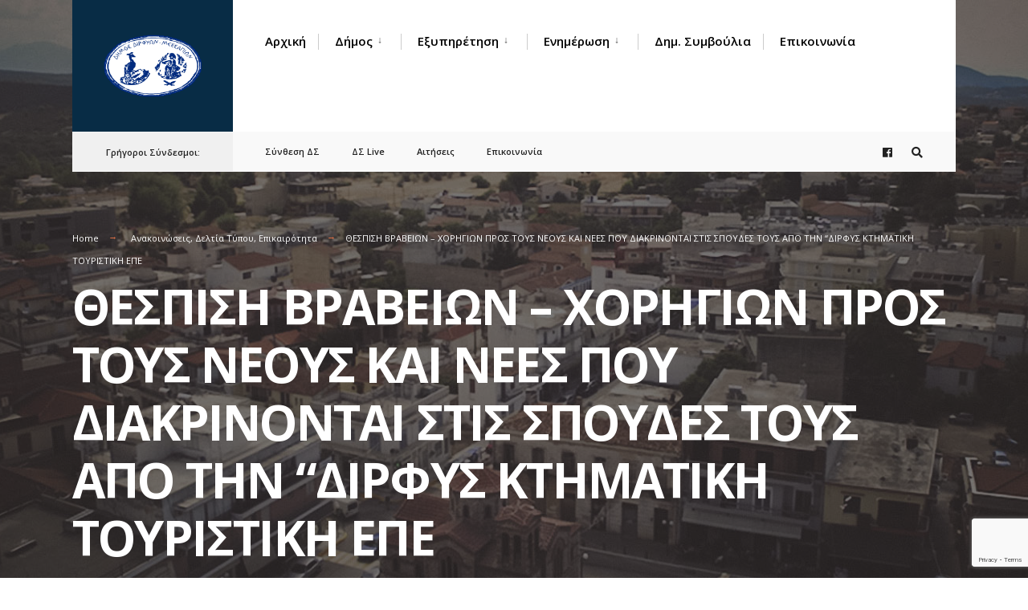

--- FILE ---
content_type: text/html; charset=UTF-8
request_url: https://ddm.gov.gr/epikairotita/thespisi-vraveion-chorigion-pros-toys-neoys-kai-nees-poy-diakrinontai-stis-spoydes-toys-apo-tin-quot-dirfys-ktimatiki-toyristiki-epe/
body_size: 14848
content:
<!DOCTYPE html>
<html lang="el">
<head><meta charset="UTF-8">

<!-- Set the viewport width to device width for mobile -->
<meta name="viewport" content="width=device-width, initial-scale=1" />

<link rel="pingback" href="https://ddm.gov.gr/xmlrpc.php" />

<meta name='robots' content='index, follow, max-image-preview:large, max-snippet:-1, max-video-preview:-1' />

	<!-- This site is optimized with the Yoast SEO plugin v26.6 - https://yoast.com/wordpress/plugins/seo/ -->
	<title>ΘΕΣΠΙΣΗ ΒΡΑΒΕΙΩΝ - ΧΟΡΗΓΙΩΝ ΠΡΟΣ ΤΟΥΣ ΝΕΟΥΣ ΚΑΙ ΝΕΕΣ ΠΟΥ ΔΙΑΚΡΙΝΟΝΤΑΙ ΣΤΙΣ ΣΠΟΥΔΕΣ ΤΟΥΣ ΑΠΟ ΤΗΝ &quot;ΔΙΡΦΥΣ ΚΤΗΜΑΤΙΚΗ ΤΟΥΡΙΣΤΙΚΗ ΕΠΕ - Δήμος Διρφύων Μεσσαπίων</title>
	<link rel="canonical" href="https://ddm.gov.gr/epikairotita/thespisi-vraveion-chorigion-pros-toys-neoys-kai-nees-poy-diakrinontai-stis-spoydes-toys-apo-tin-quot-dirfys-ktimatiki-toyristiki-epe/" />
	<meta property="og:locale" content="el_GR" />
	<meta property="og:type" content="article" />
	<meta property="og:title" content="ΘΕΣΠΙΣΗ ΒΡΑΒΕΙΩΝ - ΧΟΡΗΓΙΩΝ ΠΡΟΣ ΤΟΥΣ ΝΕΟΥΣ ΚΑΙ ΝΕΕΣ ΠΟΥ ΔΙΑΚΡΙΝΟΝΤΑΙ ΣΤΙΣ ΣΠΟΥΔΕΣ ΤΟΥΣ ΑΠΟ ΤΗΝ &quot;ΔΙΡΦΥΣ ΚΤΗΜΑΤΙΚΗ ΤΟΥΡΙΣΤΙΚΗ ΕΠΕ - Δήμος Διρφύων Μεσσαπίων" />
	<meta property="og:description" content="ΜΜ_ ΔΙΡΦΥΣ ΕΠΕ ΧΟΡΗΓΙΑ ΤΕΛΙΚΟ (1)" />
	<meta property="og:url" content="https://ddm.gov.gr/epikairotita/thespisi-vraveion-chorigion-pros-toys-neoys-kai-nees-poy-diakrinontai-stis-spoydes-toys-apo-tin-quot-dirfys-ktimatiki-toyristiki-epe/" />
	<meta property="og:site_name" content="Δήμος Διρφύων Μεσσαπίων" />
	<meta property="article:published_time" content="2020-05-06T08:38:02+00:00" />
	<meta property="article:modified_time" content="2020-05-06T08:38:19+00:00" />
	<meta name="author" content="Δημήτρης Βοριάς" />
	<meta name="twitter:card" content="summary_large_image" />
	<meta name="twitter:label1" content="Συντάχθηκε από" />
	<meta name="twitter:data1" content="Δημήτρης Βοριάς" />
	<script type="application/ld+json" class="yoast-schema-graph">{"@context":"https://schema.org","@graph":[{"@type":"WebPage","@id":"https://ddm.gov.gr/epikairotita/thespisi-vraveion-chorigion-pros-toys-neoys-kai-nees-poy-diakrinontai-stis-spoydes-toys-apo-tin-quot-dirfys-ktimatiki-toyristiki-epe/","url":"https://ddm.gov.gr/epikairotita/thespisi-vraveion-chorigion-pros-toys-neoys-kai-nees-poy-diakrinontai-stis-spoydes-toys-apo-tin-quot-dirfys-ktimatiki-toyristiki-epe/","name":"ΘΕΣΠΙΣΗ ΒΡΑΒΕΙΩΝ - ΧΟΡΗΓΙΩΝ ΠΡΟΣ ΤΟΥΣ ΝΕΟΥΣ ΚΑΙ ΝΕΕΣ ΠΟΥ ΔΙΑΚΡΙΝΟΝΤΑΙ ΣΤΙΣ ΣΠΟΥΔΕΣ ΤΟΥΣ ΑΠΟ ΤΗΝ \"ΔΙΡΦΥΣ ΚΤΗΜΑΤΙΚΗ ΤΟΥΡΙΣΤΙΚΗ ΕΠΕ - Δήμος Διρφύων Μεσσαπίων","isPartOf":{"@id":"https://ddm.gov.gr/#website"},"datePublished":"2020-05-06T08:38:02+00:00","dateModified":"2020-05-06T08:38:19+00:00","author":{"@id":"https://ddm.gov.gr/#/schema/person/97c275edd8c76060fa4e38d7fb0f6c67"},"breadcrumb":{"@id":"https://ddm.gov.gr/epikairotita/thespisi-vraveion-chorigion-pros-toys-neoys-kai-nees-poy-diakrinontai-stis-spoydes-toys-apo-tin-quot-dirfys-ktimatiki-toyristiki-epe/#breadcrumb"},"inLanguage":"el","potentialAction":[{"@type":"ReadAction","target":["https://ddm.gov.gr/epikairotita/thespisi-vraveion-chorigion-pros-toys-neoys-kai-nees-poy-diakrinontai-stis-spoydes-toys-apo-tin-quot-dirfys-ktimatiki-toyristiki-epe/"]}]},{"@type":"BreadcrumbList","@id":"https://ddm.gov.gr/epikairotita/thespisi-vraveion-chorigion-pros-toys-neoys-kai-nees-poy-diakrinontai-stis-spoydes-toys-apo-tin-quot-dirfys-ktimatiki-toyristiki-epe/#breadcrumb","itemListElement":[{"@type":"ListItem","position":1,"name":"Αρχική","item":"https://ddm.gov.gr/"},{"@type":"ListItem","position":2,"name":"News","item":"https://ddm.gov.gr/news/"},{"@type":"ListItem","position":3,"name":"ΘΕΣΠΙΣΗ ΒΡΑΒΕΙΩΝ &#8211; ΧΟΡΗΓΙΩΝ ΠΡΟΣ ΤΟΥΣ ΝΕΟΥΣ ΚΑΙ ΝΕΕΣ ΠΟΥ ΔΙΑΚΡΙΝΟΝΤΑΙ ΣΤΙΣ ΣΠΟΥΔΕΣ ΤΟΥΣ ΑΠΟ ΤΗΝ &#8220;ΔΙΡΦΥΣ ΚΤΗΜΑΤΙΚΗ ΤΟΥΡΙΣΤΙΚΗ ΕΠΕ"}]},{"@type":"WebSite","@id":"https://ddm.gov.gr/#website","url":"https://ddm.gov.gr/","name":"Δήμος Διρφύων Μεσσαπίων","description":"Ο επίσημος ιστότοπος του Δήμου Διρφύων - Μεσσαπίων","potentialAction":[{"@type":"SearchAction","target":{"@type":"EntryPoint","urlTemplate":"https://ddm.gov.gr/?s={search_term_string}"},"query-input":{"@type":"PropertyValueSpecification","valueRequired":true,"valueName":"search_term_string"}}],"inLanguage":"el"},{"@type":"Person","@id":"https://ddm.gov.gr/#/schema/person/97c275edd8c76060fa4e38d7fb0f6c67","name":"Δημήτρης Βοριάς","image":{"@type":"ImageObject","inLanguage":"el","@id":"https://ddm.gov.gr/#/schema/person/image/","url":"https://secure.gravatar.com/avatar/c3e4626c60a39e7dadfe8d0458ceaa1b193bb786c89a3eab15d0e85f78569052?s=96&d=mm&r=g","contentUrl":"https://secure.gravatar.com/avatar/c3e4626c60a39e7dadfe8d0458ceaa1b193bb786c89a3eab15d0e85f78569052?s=96&d=mm&r=g","caption":"Δημήτρης Βοριάς"},"description":"Προϊστάμενος Διεύθυνσης","url":"https://ddm.gov.gr/author/userddm01/"}]}</script>
	<!-- / Yoast SEO plugin. -->


<link rel='dns-prefetch' href='//fonts.googleapis.com' />
<link rel='preconnect' href='https://fonts.gstatic.com' crossorigin />
<link rel="alternate" type="application/rss+xml" title="Ροή RSS &raquo; Δήμος Διρφύων Μεσσαπίων" href="https://ddm.gov.gr/feed/" />
<link rel="alternate" title="oEmbed (JSON)" type="application/json+oembed" href="https://ddm.gov.gr/wp-json/oembed/1.0/embed?url=https%3A%2F%2Fddm.gov.gr%2Fepikairotita%2Fthespisi-vraveion-chorigion-pros-toys-neoys-kai-nees-poy-diakrinontai-stis-spoydes-toys-apo-tin-quot-dirfys-ktimatiki-toyristiki-epe%2F" />
<link rel="alternate" title="oEmbed (XML)" type="text/xml+oembed" href="https://ddm.gov.gr/wp-json/oembed/1.0/embed?url=https%3A%2F%2Fddm.gov.gr%2Fepikairotita%2Fthespisi-vraveion-chorigion-pros-toys-neoys-kai-nees-poy-diakrinontai-stis-spoydes-toys-apo-tin-quot-dirfys-ktimatiki-toyristiki-epe%2F&#038;format=xml" />
<style id='wp-img-auto-sizes-contain-inline-css' type='text/css'>
img:is([sizes=auto i],[sizes^="auto," i]){contain-intrinsic-size:3000px 1500px}
/*# sourceURL=wp-img-auto-sizes-contain-inline-css */
</style>
<style id='wp-emoji-styles-inline-css' type='text/css'>

	img.wp-smiley, img.emoji {
		display: inline !important;
		border: none !important;
		box-shadow: none !important;
		height: 1em !important;
		width: 1em !important;
		margin: 0 0.07em !important;
		vertical-align: -0.1em !important;
		background: none !important;
		padding: 0 !important;
	}
/*# sourceURL=wp-emoji-styles-inline-css */
</style>
<link rel='stylesheet' id='wp-block-library-css' href='https://ddm.gov.gr/wp-includes/css/dist/block-library/style.min.css?ver=6.9' type='text/css' media='all' />
<style id='global-styles-inline-css' type='text/css'>
:root{--wp--preset--aspect-ratio--square: 1;--wp--preset--aspect-ratio--4-3: 4/3;--wp--preset--aspect-ratio--3-4: 3/4;--wp--preset--aspect-ratio--3-2: 3/2;--wp--preset--aspect-ratio--2-3: 2/3;--wp--preset--aspect-ratio--16-9: 16/9;--wp--preset--aspect-ratio--9-16: 9/16;--wp--preset--color--black: #000000;--wp--preset--color--cyan-bluish-gray: #abb8c3;--wp--preset--color--white: #ffffff;--wp--preset--color--pale-pink: #f78da7;--wp--preset--color--vivid-red: #cf2e2e;--wp--preset--color--luminous-vivid-orange: #ff6900;--wp--preset--color--luminous-vivid-amber: #fcb900;--wp--preset--color--light-green-cyan: #7bdcb5;--wp--preset--color--vivid-green-cyan: #00d084;--wp--preset--color--pale-cyan-blue: #8ed1fc;--wp--preset--color--vivid-cyan-blue: #0693e3;--wp--preset--color--vivid-purple: #9b51e0;--wp--preset--gradient--vivid-cyan-blue-to-vivid-purple: linear-gradient(135deg,rgb(6,147,227) 0%,rgb(155,81,224) 100%);--wp--preset--gradient--light-green-cyan-to-vivid-green-cyan: linear-gradient(135deg,rgb(122,220,180) 0%,rgb(0,208,130) 100%);--wp--preset--gradient--luminous-vivid-amber-to-luminous-vivid-orange: linear-gradient(135deg,rgb(252,185,0) 0%,rgb(255,105,0) 100%);--wp--preset--gradient--luminous-vivid-orange-to-vivid-red: linear-gradient(135deg,rgb(255,105,0) 0%,rgb(207,46,46) 100%);--wp--preset--gradient--very-light-gray-to-cyan-bluish-gray: linear-gradient(135deg,rgb(238,238,238) 0%,rgb(169,184,195) 100%);--wp--preset--gradient--cool-to-warm-spectrum: linear-gradient(135deg,rgb(74,234,220) 0%,rgb(151,120,209) 20%,rgb(207,42,186) 40%,rgb(238,44,130) 60%,rgb(251,105,98) 80%,rgb(254,248,76) 100%);--wp--preset--gradient--blush-light-purple: linear-gradient(135deg,rgb(255,206,236) 0%,rgb(152,150,240) 100%);--wp--preset--gradient--blush-bordeaux: linear-gradient(135deg,rgb(254,205,165) 0%,rgb(254,45,45) 50%,rgb(107,0,62) 100%);--wp--preset--gradient--luminous-dusk: linear-gradient(135deg,rgb(255,203,112) 0%,rgb(199,81,192) 50%,rgb(65,88,208) 100%);--wp--preset--gradient--pale-ocean: linear-gradient(135deg,rgb(255,245,203) 0%,rgb(182,227,212) 50%,rgb(51,167,181) 100%);--wp--preset--gradient--electric-grass: linear-gradient(135deg,rgb(202,248,128) 0%,rgb(113,206,126) 100%);--wp--preset--gradient--midnight: linear-gradient(135deg,rgb(2,3,129) 0%,rgb(40,116,252) 100%);--wp--preset--font-size--small: 13px;--wp--preset--font-size--medium: 20px;--wp--preset--font-size--large: 36px;--wp--preset--font-size--x-large: 42px;--wp--preset--spacing--20: 0.44rem;--wp--preset--spacing--30: 0.67rem;--wp--preset--spacing--40: 1rem;--wp--preset--spacing--50: 1.5rem;--wp--preset--spacing--60: 2.25rem;--wp--preset--spacing--70: 3.38rem;--wp--preset--spacing--80: 5.06rem;--wp--preset--shadow--natural: 6px 6px 9px rgba(0, 0, 0, 0.2);--wp--preset--shadow--deep: 12px 12px 50px rgba(0, 0, 0, 0.4);--wp--preset--shadow--sharp: 6px 6px 0px rgba(0, 0, 0, 0.2);--wp--preset--shadow--outlined: 6px 6px 0px -3px rgb(255, 255, 255), 6px 6px rgb(0, 0, 0);--wp--preset--shadow--crisp: 6px 6px 0px rgb(0, 0, 0);}:where(.is-layout-flex){gap: 0.5em;}:where(.is-layout-grid){gap: 0.5em;}body .is-layout-flex{display: flex;}.is-layout-flex{flex-wrap: wrap;align-items: center;}.is-layout-flex > :is(*, div){margin: 0;}body .is-layout-grid{display: grid;}.is-layout-grid > :is(*, div){margin: 0;}:where(.wp-block-columns.is-layout-flex){gap: 2em;}:where(.wp-block-columns.is-layout-grid){gap: 2em;}:where(.wp-block-post-template.is-layout-flex){gap: 1.25em;}:where(.wp-block-post-template.is-layout-grid){gap: 1.25em;}.has-black-color{color: var(--wp--preset--color--black) !important;}.has-cyan-bluish-gray-color{color: var(--wp--preset--color--cyan-bluish-gray) !important;}.has-white-color{color: var(--wp--preset--color--white) !important;}.has-pale-pink-color{color: var(--wp--preset--color--pale-pink) !important;}.has-vivid-red-color{color: var(--wp--preset--color--vivid-red) !important;}.has-luminous-vivid-orange-color{color: var(--wp--preset--color--luminous-vivid-orange) !important;}.has-luminous-vivid-amber-color{color: var(--wp--preset--color--luminous-vivid-amber) !important;}.has-light-green-cyan-color{color: var(--wp--preset--color--light-green-cyan) !important;}.has-vivid-green-cyan-color{color: var(--wp--preset--color--vivid-green-cyan) !important;}.has-pale-cyan-blue-color{color: var(--wp--preset--color--pale-cyan-blue) !important;}.has-vivid-cyan-blue-color{color: var(--wp--preset--color--vivid-cyan-blue) !important;}.has-vivid-purple-color{color: var(--wp--preset--color--vivid-purple) !important;}.has-black-background-color{background-color: var(--wp--preset--color--black) !important;}.has-cyan-bluish-gray-background-color{background-color: var(--wp--preset--color--cyan-bluish-gray) !important;}.has-white-background-color{background-color: var(--wp--preset--color--white) !important;}.has-pale-pink-background-color{background-color: var(--wp--preset--color--pale-pink) !important;}.has-vivid-red-background-color{background-color: var(--wp--preset--color--vivid-red) !important;}.has-luminous-vivid-orange-background-color{background-color: var(--wp--preset--color--luminous-vivid-orange) !important;}.has-luminous-vivid-amber-background-color{background-color: var(--wp--preset--color--luminous-vivid-amber) !important;}.has-light-green-cyan-background-color{background-color: var(--wp--preset--color--light-green-cyan) !important;}.has-vivid-green-cyan-background-color{background-color: var(--wp--preset--color--vivid-green-cyan) !important;}.has-pale-cyan-blue-background-color{background-color: var(--wp--preset--color--pale-cyan-blue) !important;}.has-vivid-cyan-blue-background-color{background-color: var(--wp--preset--color--vivid-cyan-blue) !important;}.has-vivid-purple-background-color{background-color: var(--wp--preset--color--vivid-purple) !important;}.has-black-border-color{border-color: var(--wp--preset--color--black) !important;}.has-cyan-bluish-gray-border-color{border-color: var(--wp--preset--color--cyan-bluish-gray) !important;}.has-white-border-color{border-color: var(--wp--preset--color--white) !important;}.has-pale-pink-border-color{border-color: var(--wp--preset--color--pale-pink) !important;}.has-vivid-red-border-color{border-color: var(--wp--preset--color--vivid-red) !important;}.has-luminous-vivid-orange-border-color{border-color: var(--wp--preset--color--luminous-vivid-orange) !important;}.has-luminous-vivid-amber-border-color{border-color: var(--wp--preset--color--luminous-vivid-amber) !important;}.has-light-green-cyan-border-color{border-color: var(--wp--preset--color--light-green-cyan) !important;}.has-vivid-green-cyan-border-color{border-color: var(--wp--preset--color--vivid-green-cyan) !important;}.has-pale-cyan-blue-border-color{border-color: var(--wp--preset--color--pale-cyan-blue) !important;}.has-vivid-cyan-blue-border-color{border-color: var(--wp--preset--color--vivid-cyan-blue) !important;}.has-vivid-purple-border-color{border-color: var(--wp--preset--color--vivid-purple) !important;}.has-vivid-cyan-blue-to-vivid-purple-gradient-background{background: var(--wp--preset--gradient--vivid-cyan-blue-to-vivid-purple) !important;}.has-light-green-cyan-to-vivid-green-cyan-gradient-background{background: var(--wp--preset--gradient--light-green-cyan-to-vivid-green-cyan) !important;}.has-luminous-vivid-amber-to-luminous-vivid-orange-gradient-background{background: var(--wp--preset--gradient--luminous-vivid-amber-to-luminous-vivid-orange) !important;}.has-luminous-vivid-orange-to-vivid-red-gradient-background{background: var(--wp--preset--gradient--luminous-vivid-orange-to-vivid-red) !important;}.has-very-light-gray-to-cyan-bluish-gray-gradient-background{background: var(--wp--preset--gradient--very-light-gray-to-cyan-bluish-gray) !important;}.has-cool-to-warm-spectrum-gradient-background{background: var(--wp--preset--gradient--cool-to-warm-spectrum) !important;}.has-blush-light-purple-gradient-background{background: var(--wp--preset--gradient--blush-light-purple) !important;}.has-blush-bordeaux-gradient-background{background: var(--wp--preset--gradient--blush-bordeaux) !important;}.has-luminous-dusk-gradient-background{background: var(--wp--preset--gradient--luminous-dusk) !important;}.has-pale-ocean-gradient-background{background: var(--wp--preset--gradient--pale-ocean) !important;}.has-electric-grass-gradient-background{background: var(--wp--preset--gradient--electric-grass) !important;}.has-midnight-gradient-background{background: var(--wp--preset--gradient--midnight) !important;}.has-small-font-size{font-size: var(--wp--preset--font-size--small) !important;}.has-medium-font-size{font-size: var(--wp--preset--font-size--medium) !important;}.has-large-font-size{font-size: var(--wp--preset--font-size--large) !important;}.has-x-large-font-size{font-size: var(--wp--preset--font-size--x-large) !important;}
/*# sourceURL=global-styles-inline-css */
</style>

<style id='classic-theme-styles-inline-css' type='text/css'>
/*! This file is auto-generated */
.wp-block-button__link{color:#fff;background-color:#32373c;border-radius:9999px;box-shadow:none;text-decoration:none;padding:calc(.667em + 2px) calc(1.333em + 2px);font-size:1.125em}.wp-block-file__button{background:#32373c;color:#fff;text-decoration:none}
/*# sourceURL=/wp-includes/css/classic-themes.min.css */
</style>
<link rel='stylesheet' id='apss-font-awesome-four-css' href='https://ddm.gov.gr/wp-content/plugins/accesspress-social-shares/css/font-awesome.min.css?ver=4.5.6' type='text/css' media='all' />
<link rel='stylesheet' id='apss-frontend-css-css' href='https://ddm.gov.gr/wp-content/plugins/accesspress-social-shares/css/frontend.css?ver=4.5.6' type='text/css' media='all' />
<link rel='stylesheet' id='apss-font-opensans-css' href='//fonts.googleapis.com/css?family=Open+Sans&#038;ver=6.9' type='text/css' media='all' />
<link rel='stylesheet' id='contact-form-7-css' href='https://ddm.gov.gr/wp-content/plugins/contact-form-7/includes/css/styles.css?ver=6.1.4' type='text/css' media='all' />
<link rel='stylesheet' id='document-gallery-css' href='https://ddm.gov.gr/wp-content/plugins/document-gallery/src/assets/css/style.min.css?ver=5.1.0' type='text/css' media='all' />
<link rel='stylesheet' id='eleslider-style-css' href='https://ddm.gov.gr/wp-content/plugins/elesliders/assets/eleslider.css?ver=6.9' type='text/css' media='all' />
<link rel='stylesheet' id='citygov-css' href='https://ddm.gov.gr/wp-content/themes/citygov/style.css?ver=6.9' type='text/css' media='all' />
<link rel='stylesheet' id='citygov-child-css' href='https://ddm.gov.gr/wp-content/themes/citygov-child/style.css?ver=6.9' type='text/css' media='all' />
<link rel='stylesheet' id='citygov-style-css' href='https://ddm.gov.gr/wp-content/themes/citygov-child/style.css?ver=6.9' type='text/css' media='all' />
<link rel='stylesheet' id='fontawesome-css' href='https://ddm.gov.gr/wp-content/themes/citygov/styles/fontawesome.css?ver=6.9' type='text/css' media='all' />
<link rel='stylesheet' id='citygov-mobile-css' href='https://ddm.gov.gr/wp-content/themes/citygov/style-mobile.css?ver=6.9' type='text/css' media='all' />
<link rel="preload" as="style" href="https://fonts.googleapis.com/css?family=Open%20Sans:300,400,500,600,700,800,300italic,400italic,500italic,600italic,700italic,800italic%7CPoppins:400&#038;subset=latin&#038;display=swap&#038;ver=1766409703" /><link rel="stylesheet" href="https://fonts.googleapis.com/css?family=Open%20Sans:300,400,500,600,700,800,300italic,400italic,500italic,600italic,700italic,800italic%7CPoppins:400&#038;subset=latin&#038;display=swap&#038;ver=1766409703" media="print" onload="this.media='all'"><noscript><link rel="stylesheet" href="https://fonts.googleapis.com/css?family=Open%20Sans:300,400,500,600,700,800,300italic,400italic,500italic,600italic,700italic,800italic%7CPoppins:400&#038;subset=latin&#038;display=swap&#038;ver=1766409703" /></noscript>		<script type="text/javascript">
			ajaxurl = typeof(ajaxurl) !== 'string' ? 'https://ddm.gov.gr/wp-admin/admin-ajax.php' : ajaxurl;
		</script>
		<script type="text/javascript" src="https://ddm.gov.gr/wp-includes/js/jquery/jquery.min.js?ver=3.7.1" id="jquery-core-js"></script>
<script type="text/javascript" src="https://ddm.gov.gr/wp-includes/js/jquery/jquery-migrate.min.js?ver=3.4.1" id="jquery-migrate-js"></script>
<link rel="https://api.w.org/" href="https://ddm.gov.gr/wp-json/" /><link rel="alternate" title="JSON" type="application/json" href="https://ddm.gov.gr/wp-json/wp/v2/posts/7654" /><link rel="EditURI" type="application/rsd+xml" title="RSD" href="https://ddm.gov.gr/xmlrpc.php?rsd" />
<meta name="generator" content="WordPress 6.9" />
<link rel='shortlink' href='https://ddm.gov.gr/?p=7654' />
<meta name="generator" content="Redux 4.5.9" /><meta name="generator" content="Elementor 3.33.2; features: additional_custom_breakpoints; settings: css_print_method-external, google_font-enabled, font_display-auto">
			<style>
				.e-con.e-parent:nth-of-type(n+4):not(.e-lazyloaded):not(.e-no-lazyload),
				.e-con.e-parent:nth-of-type(n+4):not(.e-lazyloaded):not(.e-no-lazyload) * {
					background-image: none !important;
				}
				@media screen and (max-height: 1024px) {
					.e-con.e-parent:nth-of-type(n+3):not(.e-lazyloaded):not(.e-no-lazyload),
					.e-con.e-parent:nth-of-type(n+3):not(.e-lazyloaded):not(.e-no-lazyload) * {
						background-image: none !important;
					}
				}
				@media screen and (max-height: 640px) {
					.e-con.e-parent:nth-of-type(n+2):not(.e-lazyloaded):not(.e-no-lazyload),
					.e-con.e-parent:nth-of-type(n+2):not(.e-lazyloaded):not(.e-no-lazyload) * {
						background-image: none !important;
					}
				}
			</style>
					<style type="text/css" id="wp-custom-css">
			a.event_button {
border-width: 1px !important;
	border-color:rgba(204,204,204,.2) !important;
border-style: solid !important;
}

.nav>li>a, .bottomnav p {
    font-family: Poppins;
    font-weight: 600;
    font-style: normal;
    color: #000;
    font-size: 14px;
}		</style>
		<style id="themnific_redux-dynamic-css" title="dynamic-css" class="redux-options-output">body,input,button,select,#wpmem_reg fieldset,#wpmem_login fieldset{font-family:"Open Sans";font-weight:400;font-style:normal;color:#232323;font-size:18px;}body,.postbar{background-color:#fff;}.ghost,.single .give-goal-progress,.sidebar_item,#comments .navigation a,a.page-numbers,.page-numbers.dots{background-color:#f7f7f7;}a,.events-table h3 a{color:#222;}a:hover,.events-table h3 a:hover{color:#C95D5D;}a:active,.events-table h3 a:active{color:#000;}.entry a,.events-table h3 a:hover{color:#E8816E;}.events-table h3 a:hover{border-color:#E8816E;}.entry p a:hover{background-color:#C95D5D;}.p-border,.sidebar_item,.give-goal-progress,.meta,h3#reply-title,.tagcloud a,.taggs a,.page-numbers,input,textarea,select,.nav_item a,.tp_recent_tweets ul li,.page-link a span,.post-pagination>p a{border-color:#eaeaea;}#sidebar,.post-pagination span{color:#333333;}.widgetable a{color:#000000;}.container_head,.header_fullwidth #header,.header_transparent #header.scrolled{background-color:#ffffff;}#titles{background-color:#082C45;}#header h1 a{color:#ffffff;}.nav>li>a,.bottomnav p{font-family:"Open Sans";font-weight:600;font-style:normal;color:#000;font-size:15px;}.nav li.current-menu-item>a,.nav >li>a:hover{border-color:#E8816E;}.nav li ul{background-color:#222933;}.nav>li>ul:after,.nav > li.mega:hover::after{border-left-color:#222933;}.nav ul li>a,.topnav .menu_label,.topnav .social-menu span{font-family:Poppins;font-weight:400;font-style:normal;color:#fff;font-size:14px;}#main-nav>li.special>a{background-color:#db6e43;}#main-nav>li.special>a,#main-nav .special a i{color:#ffffff;}#bottombar{background-color:#f9f9f9;}#bottombar p,#bottombar a,#bottombar span,#bottombar a:hover{color:#222222;}#titles,p.menu_label{width:200px;}#titles .logo{margin-top:30px;margin-bottom:30px;}#navigation{padding-top:14px;padding-bottom:5px;}#footer,#footer .searchform input.s,.footop-right{background-color:#10354c;}#footer p,#footer{color:#a8bbc4;}#footer a,#footer h2,#footer h3,#footer h4,#footer .meta,#footer .meta a,#footer .searchform input.s{color:#cedcdd;}#footer a:hover{color:#e8816e;}#footer li.cat-item,.footer-logo,#copyright,#footer .tagcloud a,#footer .tp_recent_tweets ul li,#footer .p-border,#footer .searchform input.s,#footer input,#footer .landing-section{border-color:#40535b;}.footop{background-color:#e8816e;}#footop h2,#footop a,#foo-spec{color:#ffffff;}h1{font-family:"Open Sans";font-weight:700;font-style:normal;color:#000;font-size:24px;}h1.entry-title,h1.archiv,.eleslideinside h1,.eleslideinside h2{font-family:"Open Sans";font-weight:700;font-style:normal;color:#222;font-size:60px;}h2.posttitle{font-family:"Open Sans";font-weight:700;font-style:normal;color:#222;font-size:40px;}h2,.entry h1,.entry h2,.entry h3,.entry h4,.entry h5,.entry h6{font-family:"Open Sans";font-weight:700;font-style:normal;color:#222;font-size:22px;}h3,.format-quote .teaser,#wpmem_reg legend, #wpmem_login legend,.give-goal-progress{font-family:"Open Sans";font-weight:700;font-style:normal;color:#222;font-size:22px;}h4,.tptn_posts_widget li::before,.sidebar_item .menu>li>a{font-family:"Open Sans";font-weight:700;font-style:normal;color:#222;font-size:17px;}h5,.comment-author cite,.tab-post h4,.tptn_title,.submit,.nav-previous a,#comments .reply a,.post-pagination,.mc4wp-form input,.woocommerce #respond input#submit, .woocommerce a.button,.woocommerce button.button, .woocommerce input.button,.tmnf_events_widget a,.post-nav-text,a.event_button,.give-btn{font-family:"Open Sans";font-weight:600;font-style:normal;color:#000;font-size:15px;}h6,.su-button span,.owl-nav>div,.awesome-weather-wrap{font-family:"Open Sans";font-weight:normal;font-style:normal;color:#000;font-size:11px;}.meta,.meta a,.crumb{font-family:"Open Sans";font-weight:normal;font-style:normal;color:#686868;font-size:11px;}a.searchSubmit,.ribbon,.woocommerce #respond input#submit,.woocommerce a.button,.woocommerce button.button.alt,.woocommerce input.button.alt,.woocommerce a.button.alt,.woocommerce button.button, .woocommerce input.button,#respond #submit,.page-numbers.current,a.mainbutton,#submit,#comments .navigation a,.tagssingle a,.contact-form .submit,.wpcf7-submit,a.comment-reply-link,.dekoline:before,.eleslideinside h2:before,.item_inn:before,.meta_more a,.owl-nav > div,.page-link>span,.button_div input,button.give-btn-reveal,.give-btn-modal,.give-submit.give-btn{background-color:#db6e43;}input.button,button.submit,#sidebar ul.menu a:hover,#sidebar ul.menu .current-menu-item>a,.page-link>span{border-color:#db6e43;}.main-breadcrumbs span:after{color:#db6e43;}a.searchSubmit,.ribbon,.ribbon a,.ribbon p,#footer .ribbon,.woocommerce #respond input#submit,.woocommerce a.button.alt,.woocommerce input.button.alt,.woocommerce a.button,.woocommerce button.button.alt, .woocommerce button.button, .woocommerce input.button,#comments .reply a,#respond #submit,#footer a.mainbutton,a.mainbutton,.tmnf_icon,a.mainbutton,#submit,#comments .navigation a,.tagssingle a,.wpcf7-submit,.mc4wp-form input[type="submit"],a.comment-reply-link,.page-numbers.current,.meta_more a,.owl-next:before,.owl-prev:before,.page-link>span,.button_div input,button.give-btn-reveal,.give-btn-modal,.give-submit.give-btn{color:#ffffff;}a.searchSubmit:hover,.ribbon:hover,a.mainbutton:hover,.entry a.ribbon:hover,.woocommerce #respond input#submit:hover,.woocommerce a.button.alt:hover,.woocommerce a.button:hover, .woocommerce button.button:hover,.woocommerce input.button.alt:hover,.woocommerce input.button:hover,.meta_more a:hover,.owl-nav>div:hover,#main-nav>li.special>a:hover,button.give-btn-reveal:hover,.give-btn-modal:hover,.give-submit.give-btn:hover{background-color:#003356;}input.button:hover,button.submit:hover{border-color:#003356;}#footer a.mainbutton:hover,.ribbon:hover,.ribbon:hover a,.ribbon a:hover,.entry a.ribbon:hover,a.mainbutton:hover,.woocommerce #respond input#submit:hover, .woocommerce a.button:hover, .woocommerce button.button:hover, .woocommerce input.button:hover,.meta_more a:hover,.owl-next:hover:before,.owl-prev:hover:before,#main-nav>li.special>a:hover,button.give-btn-reveal:hover,.give-btn-modal:hover,.give-submit.give-btn:hover{color:#ffffff;}.imgwrap,.post-nav-image,.page-header{background-color:#1E1E1E;}.page-header,.page-header a,.page-header h1,.page-header h2,.main-breadcrumbs span{color:#ffffff;}</style>
</head>

     
<body class="wp-singular post-template-default single single-post postid-7654 single-format-standard wp-theme-citygov wp-child-theme-citygov-child sp-easy-accordion-enabled elementor-default elementor-kit-8706">

<div class="tmnf-sidebar-active header_default">
   
    <div id="header" class="tranz" itemscope itemtype="http://schema.org/WPHeader">
    
    	<div class="container_head">
            
            <a class="screen-reader-text ribbon skip-link" href="#content_start">Skip to content</a>
    
            <div class="clearfix"></div>
            
            <div id="titles" class="tranz2">
            
                                        
                <a class="logo" href="https://ddm.gov.gr/">
                
                    <img class="tranz" src="https://ddm.gov.gr/wp-content/uploads/2021/08/ddm_logo.png" alt="Δήμος Διρφύων Μεσσαπίων"/>
                        
                </a>
                
                            
            </div><!-- end #titles  -->
            
            <div class="header-right for-menu">
                <input type="checkbox" id="showmenu" aria-label="Open Menu">
                <label for="showmenu" class="show-menu ribbon" tabindex="0"><i class="fas fa-bars"></i> <span>Menu</span></label>
               
                <nav id="navigation" class="rad tranz" itemscope itemtype="http://schema.org/SiteNavigationElement" role="navigation" aria-label="Main Menu"> 
                    
                    <ul id="main-nav" class="nav" role="menubar"><li id="menu-item-8839" class="menu-item menu-item-type-post_type menu-item-object-page menu-item-home menu-item-8839"><a href="https://ddm.gov.gr/">Αρχική</a></li>
<li id="menu-item-206" class="menu-item menu-item-type-post_type menu-item-object-page menu-item-has-children menu-item-206" aria-haspopup="true" aria-expanded="false" tabindex="0"><a href="https://ddm.gov.gr/dimos/">Δήμος</a>
<ul class="sub-menu">
	<li id="menu-item-215" class="menu-item menu-item-type-post_type menu-item-object-page menu-item-215"><a href="https://ddm.gov.gr/dimos/genika-stichia/">Γενικά Στοιχεία</a></li>
	<li id="menu-item-214" class="menu-item menu-item-type-post_type menu-item-object-page menu-item-214"><a href="https://ddm.gov.gr/dimos/dimotiki-archi/">Δημοτική Αρχή</a></li>
	<li id="menu-item-213" class="menu-item menu-item-type-post_type menu-item-object-page menu-item-213"><a href="https://ddm.gov.gr/dimos/epitropes/">Επιτροπές</a></li>
	<li id="menu-item-212" class="menu-item menu-item-type-post_type menu-item-object-page menu-item-212"><a href="https://ddm.gov.gr/dimos/dimotikes-ypiresies/">Δημοτικές Υπηρεσίες</a></li>
	<li id="menu-item-210" class="menu-item menu-item-type-post_type menu-item-object-page menu-item-210"><a href="https://ddm.gov.gr/dimos/scholikes-epitropes/">Σχολικές Επιτροπές</a></li>
	<li id="menu-item-209" class="menu-item menu-item-type-post_type menu-item-object-page menu-item-209"><a href="https://ddm.gov.gr/dimos/ypodomes-dimou/">Υποδομές Δήμου</a></li>
	<li id="menu-item-208" class="menu-item menu-item-type-post_type menu-item-object-page menu-item-208"><a href="https://ddm.gov.gr/dimos/prosthetes-dimotikes-domes/">Πρόσθετες Δημοτικές Δομές</a></li>
	<li id="menu-item-207" class="menu-item menu-item-type-post_type menu-item-object-page menu-item-207"><a href="https://ddm.gov.gr/dimos/schediasmos-dimou/">Σχεδιασμός Δήμου</a></li>
</ul>
</li>
<li id="menu-item-415" class="menu-item menu-item-type-post_type menu-item-object-page menu-item-has-children menu-item-415" aria-haspopup="true" aria-expanded="false" tabindex="0"><a href="https://ddm.gov.gr/exypiretisi-dimoton-epichiriseon/">Εξυπηρέτηση</a>
<ul class="sub-menu">
	<li id="menu-item-781" class="menu-item menu-item-type-post_type menu-item-object-page menu-item-781"><a href="https://ddm.gov.gr/exypiretisi-dimoton-epichiriseon/etisis-dikeologitika-ana-idos-ypiresias/">Αιτήσεις – Δικαιολογητικά</a></li>
	<li id="menu-item-939" class="menu-item menu-item-type-post_type menu-item-object-page menu-item-939"><a href="https://ddm.gov.gr/exypiretisi-dimoton-epichiriseon/voithia-sto-spiti/">Βοήθεια Στο Σπίτι</a></li>
	<li id="menu-item-3574" class="menu-item menu-item-type-post_type menu-item-object-page menu-item-3574"><a href="https://ddm.gov.gr/kentro-koinotitas/">Κέντρο Κοινότητας</a></li>
	<li id="menu-item-887" class="menu-item menu-item-type-custom menu-item-object-custom menu-item-887"><a href="https://ddm.gov.gr/exypiretisi-dimoton-epichiriseon/parapona-katangelies/">Παράπονα – Καταγγελίες</a></li>
	<li id="menu-item-946" class="menu-item menu-item-type-post_type menu-item-object-page menu-item-946"><a href="https://ddm.gov.gr/e-iperesies/">e-Υπηρεσίες</a></li>
</ul>
</li>
<li id="menu-item-666" class="menu-item menu-item-type-custom menu-item-object-custom menu-item-has-children menu-item-666" aria-haspopup="true" aria-expanded="false" tabindex="0"><a href="#">Ενημέρωση</a>
<ul class="sub-menu">
	<li id="menu-item-660" class="menu-item menu-item-type-taxonomy menu-item-object-category current-post-ancestor current-menu-parent current-post-parent menu-item-660"><a href="https://ddm.gov.gr/category/epikairotita/">Επικαιρότητα</a></li>
	<li id="menu-item-787" class="menu-item menu-item-type-post_type menu-item-object-page menu-item-787"><a href="https://ddm.gov.gr/diaygeia/">Πρόγραμμα Δι@ύγεια</a></li>
	<li id="menu-item-668" class="menu-item menu-item-type-post_type menu-item-object-page menu-item-668"><a href="https://ddm.gov.gr/enimerosi-diafania/dilosis-periousiakis-katastasis-ereton/">Δηλώσεις Περιουσιακής Κατάστασης Αιρετών</a></li>
	<li id="menu-item-669" class="menu-item menu-item-type-post_type menu-item-object-page menu-item-669"><a href="https://ddm.gov.gr/enimerosi-diafania/ikonomika-stichia-dimou/">Οικονομικά Στοιχεία</a></li>
	<li id="menu-item-670" class="menu-item menu-item-type-post_type menu-item-object-page menu-item-670"><a href="https://ddm.gov.gr/enimerosi-diafania/analysis-nerou/">Αναλύσεις Νερού</a></li>
</ul>
</li>
<li id="menu-item-6896" class="menu-item menu-item-type-post_type menu-item-object-page menu-item-6896"><a href="https://ddm.gov.gr/dimotika-symvoylia-live/">Δημ. Συμβούλια</a></li>
<li id="menu-item-27013" class="menu-item menu-item-type-post_type menu-item-object-page menu-item-27013"><a href="https://ddm.gov.gr/epikinonia/">Επικοινωνία</a></li>
</ul>                
                </nav>
            
            </div><!-- end .header-right  -->
            
            <div class="clearfix"></div>
            
            <div id="bottombar" class="bottomnav tranz" role="navigation" aria-label="Quick Links">
            
                					<p class="menu_label">Γρήγοροι Σύνδεσμοι:</p>
				                
                <div class="header-right">
                
                    <ul id="add-nav" class="nav"><li id="menu-item-8830" class="menu-item menu-item-type-post_type menu-item-object-page menu-item-8830"><a href="https://ddm.gov.gr/dimos/dimotiki-archi/dimotiko-symvoulio/synthesi-ds-dirfyon-messapion/">Σύνθεση ΔΣ</a></li>
<li id="menu-item-8827" class="menu-item menu-item-type-post_type menu-item-object-page menu-item-8827"><a href="https://ddm.gov.gr/dimotika-symvoylia-live/">ΔΣ Live</a></li>
<li id="menu-item-8828" class="menu-item menu-item-type-post_type menu-item-object-page menu-item-8828"><a href="https://ddm.gov.gr/exypiretisi-dimoton-epichiriseon/etisis-dikeologitika-ana-idos-ypiresias/">Αιτήσεις</a></li>
<li id="menu-item-8829" class="menu-item menu-item-type-post_type menu-item-object-page menu-item-8829"><a href="https://ddm.gov.gr/epikinonia/">Επικοινωνία</a></li>
</ul>                    
                    			            <ul class="social-menu tranz">
            
                        
                        <li class="sprite-facebook"><a class="mk-social-facebook" href="https://facebook.com/ddmgovgr"><i class="fab fa-facebook"></i><span>Facebook</span></a></li>            
                        
                        
                        
                        
                        
                        
                        
                        
                        
                        
                        
                        
                        
                        
                        
                        
                        
                        
                        
                        
                        
            <li class="search-item">
            
            	<a class="searchOpen" href="" aria-label="Open Search Window"><i class="fas fa-search"></i><span class="screen-reader-text">Open Search Window</span></a></li>
            
            </ul>                
                </div>
            
            </div><!-- end #bottombar  -->
            
            <div class="clearfix"></div>
        
        </div><!-- end .container  -->
    
    </div><!-- end #header  -->


<div class="wrapper p-border">
  
    
      
<div itemscope itemtype="http://schema.org/NewsArticle">
<meta itemscope itemprop="mainEntityOfPage"  content=""  itemType="https://schema.org/WebPage" itemid="https://ddm.gov.gr/epikairotita/thespisi-vraveion-chorigion-pros-toys-neoys-kai-nees-poy-diakrinontai-stis-spoydes-toys-apo-tin-quot-dirfys-ktimatiki-toyristiki-epe/"/>

<div class="page-header">

                
                <img class="page-header-img" src="https://ddm.gov.gr/wp-content/uploads/2020/09/dresden-3681378_1920-edit-2-copy.jpg" alt="ΘΕΣΠΙΣΗ ΒΡΑΒΕΙΩΝ &#8211; ΧΟΡΗΓΙΩΝ ΠΡΟΣ ΤΟΥΣ ΝΕΟΥΣ ΚΑΙ ΝΕΕΣ ΠΟΥ ΔΙΑΚΡΙΝΟΝΤΑΙ ΣΤΙΣ ΣΠΟΥΔΕΣ ΤΟΥΣ ΑΠΟ ΤΗΝ &#8220;ΔΙΡΦΥΣ ΚΤΗΜΑΤΙΚΗ ΤΟΥΡΙΣΤΙΚΗ ΕΠΕ"/>
                
            
    <div class="container">

    	<div class="main-breadcrumbs">
        
        	<span class="crumb"><a href="https://ddm.gov.gr/">Home</a></span>
 <span class="crumb"><a href="https://ddm.gov.gr/category/epikairotita/anakoinoseis/" rel="category tag">Ανακοινώσεις</a>, <a href="https://ddm.gov.gr/category/epikairotita/deltia-typou/" rel="category tag">Δελτία Τύπου</a>, <a href="https://ddm.gov.gr/category/epikairotita/" rel="category tag">Επικαιρότητα</a></span><span class="crumb">ΘΕΣΠΙΣΗ ΒΡΑΒΕΙΩΝ &#8211; ΧΟΡΗΓΙΩΝ ΠΡΟΣ ΤΟΥΣ ΝΕΟΥΣ ΚΑΙ ΝΕΕΣ ΠΟΥ ΔΙΑΚΡΙΝΟΝΤΑΙ ΣΤΙΣ ΣΠΟΥΔΕΣ ΤΟΥΣ ΑΠΟ ΤΗΝ &#8220;ΔΙΡΦΥΣ ΚΤΗΜΑΤΙΚΗ ΤΟΥΡΙΣΤΙΚΗ ΕΠΕ</span>            
        </div>

        <h1 class="entry-title"><span itemprop="name">ΘΕΣΠΙΣΗ ΒΡΑΒΕΙΩΝ &#8211; ΧΟΡΗΓΙΩΝ ΠΡΟΣ ΤΟΥΣ ΝΕΟΥΣ ΚΑΙ ΝΕΕΣ ΠΟΥ ΔΙΑΚΡΙΝΟΝΤΑΙ ΣΤΙΣ ΣΠΟΥΔΕΣ ΤΟΥΣ ΑΠΟ ΤΗΝ &#8220;ΔΙΡΦΥΣ ΚΤΗΜΑΤΙΚΗ ΤΟΥΡΙΣΤΙΚΗ ΕΠΕ</span></h1>
    
    </div>
        
</div>

<div id="core" class="container_alt post-7654 post type-post status-publish format-standard hentry category-anakoinoseis category-deltia-typou category-epikairotita">
   
    <div class="postbar">
    
    	<div id="content_start" class="tmnf_anchor"></div>

        <div id="content" class="eightcol first">
            
            <div class="item normal tranz  post-7654 post type-post status-publish format-standard hentry category-anakoinoseis category-deltia-typou category-epikairotita">
    
    <div class="item_inn tranz p-border">
            
            
	<p class="meta meta_full ">
		<span class="post-date">6 Μαΐου 2020<span class="divider">|</span></span>
		<span class="categs"><a href="https://ddm.gov.gr/category/epikairotita/anakoinoseis/" rel="category tag">Ανακοινώσεις</a>, <a href="https://ddm.gov.gr/category/epikairotita/deltia-typou/" rel="category tag">Δελτία Τύπου</a>, <a href="https://ddm.gov.gr/category/epikairotita/" rel="category tag">Επικαιρότητα</a><span class="divider">|</span></span>
        <span class="author"><a href="https://ddm.gov.gr/author/userddm01/" title="Άρθρα του/της Δημήτρης Βοριάς" rel="author">Δημήτρης Βοριάς</a></span>    </p>
                             
        <div class="entry" itemprop="text">
              
            <div class='apss-social-share apss-theme-5 clearfix '>
					<div class='apss-facebook apss-single-icon'>
						<a rel='nofollow'  title="Share on Facebook" target='_blank' href='https://www.facebook.com/sharer/sharer.php?u=https://ddm.gov.gr/epikairotita/thespisi-vraveion-chorigion-pros-toys-neoys-kai-nees-poy-diakrinontai-stis-spoydes-toys-apo-tin-quot-dirfys-ktimatiki-toyristiki-epe/'>
							<div class='apss-icon-block clearfix'>
								<i class='fab fa-facebook-f'></i>
								<span class='apss-social-text'>Share on Facebook</span>
								<span class='apss-share'>Share</span>
							</div>
													</a>
					</div>
								<div class='apss-twitter apss-single-icon'>
					<a rel='nofollow'  href="https://twitter.com/intent/tweet?text=%CE%98%CE%95%CE%A3%CE%A0%CE%99%CE%A3%CE%97%20%CE%92%CE%A1%CE%91%CE%92%CE%95%CE%99%CE%A9%CE%9D%20-%20%CE%A7%CE%9F%CE%A1%CE%97%CE%93%CE%99%CE%A9%CE%9D%20%CE%A0%CE%A1%CE%9F%CE%A3%20%CE%A4%CE%9F%CE%A5%CE%A3%20%CE%9D%CE%95%CE%9F%CE%A5%CE%A3%20%CE%9A%CE%91%CE%99%20%CE%9D%CE%95%CE%95%CE%A3%20%CE%A0%CE%9F%CE%A5%20%CE%94%CE%99%CE%91%CE%9A%CE%A1%CE%99%CE%9D%CE%9F%CE%9D%CE%A4%CE%91%CE%99%20%CE%A3%CE%A4%CE%99%CE%A3%20%CE%A3%CE%A0%CE%9F%CE%A5%CE%94%CE%95%CE%A3%20%CE%A4%CE%9F%CE%A5%CE%A3%20%CE%91%CE%A0%CE%9F%20%CE%A4%CE%97%CE%9D%20%22%CE%94%CE%99%CE%A1%CE%A6%CE%A5%CE%A3%20%CE%9A%CE%A4%CE%97%CE%9C%CE%91%CE%A4%CE%99%CE%9A%CE%97%20%CE%A4%CE%9F%CE%A5%CE%A1%CE%99%CE%A3%CE%A4%CE%99%CE%9A%CE%97%20%CE%95%CE%A0%CE%95&#038;url=https://ddm.gov.gr/epikairotita/thespisi-vraveion-chorigion-pros-toys-neoys-kai-nees-poy-diakrinontai-stis-spoydes-toys-apo-tin-quot-dirfys-ktimatiki-toyristiki-epe/&#038;"  title="Share on Twitter" target='_blank'>
						<div class='apss-icon-block clearfix'>
							<i class='fab fa-twitter'></i>
							<span class='apss-social-text'>Share on Twitter</span><span class='apss-share'>Tweet</span>
						</div>
											</a>
				</div>
								<div class='apss-linkedin apss-single-icon'>
					<a rel='nofollow'  title="Share on LinkedIn" target='_blank' href='http://www.linkedin.com/sharing/share-offsite/?url=https://ddm.gov.gr/epikairotita/thespisi-vraveion-chorigion-pros-toys-neoys-kai-nees-poy-diakrinontai-stis-spoydes-toys-apo-tin-quot-dirfys-ktimatiki-toyristiki-epe/'>
						<div class='apss-icon-block clearfix'><i class='fab fa-linkedin'></i>
							<span class='apss-social-text'>Share on LinkedIn</span>
							<span class='apss-share'>Share</span>
						</div>
					</a>
				</div>
				</div><p><a href="https://ddm.gov.gr/wp-content/uploads/2020/05/ΜΜ_-ΔΙΡΦΥΣ-ΕΠΕ-ΧΟΡΗΓΙΑ-ΤΕΛΙΚΟ-1.pdf">ΜΜ_ ΔΙΡΦΥΣ ΕΠΕ ΧΟΡΗΓΙΑ ΤΕΛΙΚΟ (1)</a></p>
            
            <div class="clearfix"></div>
            
        </div><!-- end .entry -->
        
        <div class="clearfix"></div>
        
            <div class="post-pagination"></div><div class="postinfo p-border">    

        <p class="modified small cntr" itemprop="dateModified" >Last modified: 6 Μαΐου 2020</p>
	<div id="post-nav" class="p-border">
            <div class="post-previous tranz p-border">
            <a class="post-nav-image" href="https://ddm.gov.gr/epikairotita/prosklisi-gia-taktiki-synedriasi-dia-periforas-oikonomikis-epitropis/"><span class="arrow"><i class="fa fa-chevron-left"></i>
</span></a>
            <a class="post-nav-text" href="https://ddm.gov.gr/epikairotita/prosklisi-gia-taktiki-synedriasi-dia-periforas-oikonomikis-epitropis/"><span>Previous:</span><br/> Πρόσκληση για τακτική συνεδρίαση (Δια περιφοράς) Οικονομικής Επιτροπής</a>
        </div>
            <div class="post-next tranz p-border">
            <a class="post-nav-image" href="https://ddm.gov.gr/epikairotita/prokirixeis/promithies/[base64]/"><span class="arrow"><i class="fa fa-chevron-right"></i>
</span></a>
            <a class="post-nav-text" href="https://ddm.gov.gr/epikairotita/prokirixeis/promithies/[base64]/"><span>Next:</span><br/> Διακήρυξη για Προσωρινές εγκαταστάσεις στέγασης (4), χώρων υγιεινής και βασικού εξοπλισμού για την κάλυψη επειγουσών αναγκών της δίχρονης προσχολικής εκπαίδευσης (Νηπιαγωγείων) στις ΤΚ: Καστέλλας,  Πάλιουρα, Πισσώνα&amp; Στενής του Δήμου Διρφύων- Μεσσαπίων</a>
        </div>
    </div><div class="clearfix"></div>            
</div>

<div class="clearfix"></div>
 			
            

                        
        
	</div><!-- end .item_inn -->
      
</div>               
        </div><!-- end #content -->
    
        	<div id="sidebar"  class="fourcol woocommerce p-border">
    
    	        
            <div class="widgetable p-border">
    
                <div class="sidebar_item">			<div class="textwidget"><p><strong>Δήμος Διρφύων Μεσσαπίων</strong></p>
<h4>Αβάντων 18<br />
Ψαχνά Ευβοίας<br />
Τ.Κ. 34400<br />
Τηλ. 2228350248<br />
Email: dioikisi@ddm.gov.gr</h4>
</div>
		</div><div class="sidebar_item"><div class="menu-main-menu-container"><ul id="menu-main-menu" class="menu"><li class="menu-item menu-item-type-post_type menu-item-object-page menu-item-home menu-item-8839"><a href="https://ddm.gov.gr/">Αρχική</a></li>
<li class="menu-item menu-item-type-post_type menu-item-object-page menu-item-has-children menu-item-206"><a href="https://ddm.gov.gr/dimos/">Δήμος</a>
<ul class="sub-menu">
	<li class="menu-item menu-item-type-post_type menu-item-object-page menu-item-215"><a href="https://ddm.gov.gr/dimos/genika-stichia/">Γενικά Στοιχεία</a></li>
	<li class="menu-item menu-item-type-post_type menu-item-object-page menu-item-214"><a href="https://ddm.gov.gr/dimos/dimotiki-archi/">Δημοτική Αρχή</a></li>
	<li class="menu-item menu-item-type-post_type menu-item-object-page menu-item-213"><a href="https://ddm.gov.gr/dimos/epitropes/">Επιτροπές</a></li>
	<li class="menu-item menu-item-type-post_type menu-item-object-page menu-item-212"><a href="https://ddm.gov.gr/dimos/dimotikes-ypiresies/">Δημοτικές Υπηρεσίες</a></li>
	<li class="menu-item menu-item-type-post_type menu-item-object-page menu-item-210"><a href="https://ddm.gov.gr/dimos/scholikes-epitropes/">Σχολικές Επιτροπές</a></li>
	<li class="menu-item menu-item-type-post_type menu-item-object-page menu-item-209"><a href="https://ddm.gov.gr/dimos/ypodomes-dimou/">Υποδομές Δήμου</a></li>
	<li class="menu-item menu-item-type-post_type menu-item-object-page menu-item-208"><a href="https://ddm.gov.gr/dimos/prosthetes-dimotikes-domes/">Πρόσθετες Δημοτικές Δομές</a></li>
	<li class="menu-item menu-item-type-post_type menu-item-object-page menu-item-207"><a href="https://ddm.gov.gr/dimos/schediasmos-dimou/">Σχεδιασμός Δήμου</a></li>
</ul>
</li>
<li class="menu-item menu-item-type-post_type menu-item-object-page menu-item-has-children menu-item-415"><a href="https://ddm.gov.gr/exypiretisi-dimoton-epichiriseon/">Εξυπηρέτηση</a>
<ul class="sub-menu">
	<li class="menu-item menu-item-type-post_type menu-item-object-page menu-item-781"><a href="https://ddm.gov.gr/exypiretisi-dimoton-epichiriseon/etisis-dikeologitika-ana-idos-ypiresias/">Αιτήσεις – Δικαιολογητικά</a></li>
	<li class="menu-item menu-item-type-post_type menu-item-object-page menu-item-939"><a href="https://ddm.gov.gr/exypiretisi-dimoton-epichiriseon/voithia-sto-spiti/">Βοήθεια Στο Σπίτι</a></li>
	<li class="menu-item menu-item-type-post_type menu-item-object-page menu-item-3574"><a href="https://ddm.gov.gr/kentro-koinotitas/">Κέντρο Κοινότητας</a></li>
	<li class="menu-item menu-item-type-custom menu-item-object-custom menu-item-887"><a href="https://ddm.gov.gr/exypiretisi-dimoton-epichiriseon/parapona-katangelies/">Παράπονα – Καταγγελίες</a></li>
	<li class="menu-item menu-item-type-post_type menu-item-object-page menu-item-946"><a href="https://ddm.gov.gr/e-iperesies/">e-Υπηρεσίες</a></li>
</ul>
</li>
<li class="menu-item menu-item-type-custom menu-item-object-custom menu-item-has-children menu-item-666"><a href="#">Ενημέρωση</a>
<ul class="sub-menu">
	<li class="menu-item menu-item-type-taxonomy menu-item-object-category current-post-ancestor current-menu-parent current-post-parent menu-item-660"><a href="https://ddm.gov.gr/category/epikairotita/">Επικαιρότητα</a></li>
	<li class="menu-item menu-item-type-post_type menu-item-object-page menu-item-787"><a href="https://ddm.gov.gr/diaygeia/">Πρόγραμμα Δι@ύγεια</a></li>
	<li class="menu-item menu-item-type-post_type menu-item-object-page menu-item-668"><a href="https://ddm.gov.gr/enimerosi-diafania/dilosis-periousiakis-katastasis-ereton/">Δηλώσεις Περιουσιακής Κατάστασης Αιρετών</a></li>
	<li class="menu-item menu-item-type-post_type menu-item-object-page menu-item-669"><a href="https://ddm.gov.gr/enimerosi-diafania/ikonomika-stichia-dimou/">Οικονομικά Στοιχεία</a></li>
	<li class="menu-item menu-item-type-post_type menu-item-object-page menu-item-670"><a href="https://ddm.gov.gr/enimerosi-diafania/analysis-nerou/">Αναλύσεις Νερού</a></li>
</ul>
</li>
<li class="menu-item menu-item-type-post_type menu-item-object-page menu-item-6896"><a href="https://ddm.gov.gr/dimotika-symvoylia-live/">Δημ. Συμβούλια</a></li>
<li class="menu-item menu-item-type-post_type menu-item-object-page menu-item-27013"><a href="https://ddm.gov.gr/epikinonia/">Επικοινωνία</a></li>
</ul></div></div>
		<div class="sidebar_item">
		<h2 class="widget dekoline">Τελευταίες αναρτήσεις</h2>
		<ul>
											<li>
					<a href="https://ddm.gov.gr/epikairotita/enimerosi-deddie-gia-programmatismenes-diakopes-reymatos-19-01-2026/">Ενημέρωση ΔΕΔΔΗΕ για προγραμματισμένες διακοπές ρεύματος (19-01-2026)</a>
											<span class="post-date">16 Ιανουαρίου 2026</span>
									</li>
											<li>
					<a href="https://ddm.gov.gr/epikairotita/prosklisi-gia-synedriasi-tis-dimotikis-epitropis-stis-19-1-2026/">Πρόσκληση για συνεδρίαση της Δημοτικής Επιτροπής στις 19/1/2026</a>
											<span class="post-date">15 Ιανουαρίου 2026</span>
									</li>
											<li>
					<a href="https://ddm.gov.gr/epikairotita/enimerosi-deddie-gia-programmatismenes-diakopes-reymatos-16-01-2026/">Ενημέρωση ΔΕΔΔΗΕ για προγραμματισμένες διακοπές ρεύματος (16-01-2026)</a>
											<span class="post-date">15 Ιανουαρίου 2026</span>
									</li>
											<li>
					<a href="https://ddm.gov.gr/epikairotita/enimerosi-gia-kykloforiakes-rythmiseis-e-o-77/">Ενημέρωση για κυκλοφοριακές ρυθμίσεις Ε.Ο. 77</a>
											<span class="post-date">15 Ιανουαρίου 2026</span>
									</li>
											<li>
					<a href="https://ddm.gov.gr/epikairotita/enimerosi-gia-epimnimosyni-deisi-ston-i-n-agioy-ioanni-toy-rosoy-kai-katathesi-stefanon-gia-toy-pesontes-makrymallioy-tin-kyriaki-18-01-2026/">Ενημέρωση για επιμνημόσυνη δέηση στον Ι.Ν. Αγίου Ιωάννη του Ρώσου και κατάθεση στεφάνων για του Πεσόντες Μακρυμαλλίου την Κυριακή 18/01/2026</a>
											<span class="post-date">13 Ιανουαρίου 2026</span>
									</li>
					</ul>

		</div>            
            </div>
            
		        
    </div><!-- #sidebar -->    
    </div><!-- end .postbar -->
    
</div> 

        
        
</div><!-- end NewsArticle -->
   
<div class="clearfix"></div>

    <div id="footer">
        
        <div class="container_alt container_vis"> 
        
			
        
		    
            <div class="foocol first"> 
            
            	<div class="footer-logo">
    
					                                     
                            <a class="logo" href="https://ddm.gov.gr/">
                            
                                <img class="tranz" src="https://ddm.gov.gr/wp-content/uploads/2020/09/logo-long-copy.png" alt="Δήμος Διρφύων Μεσσαπίων"/>
                                    
                            </a>
                            
                                            
                </div><div class="clearfix"></div> 
            
                                
            </div>
        
        		
		    
            <div class="foocol sec"> 
            
                <h2 class="widget dekoline dekoline_small">Εξυπηρέτηση</h2>			<div class="textwidget"><ul>
<li style="list-style-type: none">
<ul>
<li><a href="https://ddm.gov.gr/exypiretisi-dimoton-epichiriseon/etisis-dikeologitika-ana-idos-ypiresias/">Αιτήσεις – Δικαιολογητικά</a></li>
<li><a href="https://ddm.gov.gr/exypiretisi-dimoton-epichiriseon/voithia-sto-spiti/">Βοήθεια Στο Σπίτι</a></li>
<li><a href="https://ddm.gov.gr/kentro-koinotitas/">Κέντρο Κοινότητας</a></li>
</ul>
</li>
</ul>
<p>&nbsp;</p>
</div>
		                
            </div>
        
                
        
                
            <div class="foocol">
            
                <h2 class="widget dekoline dekoline_small">Ενημέρωση</h2>			<div class="textwidget"><ul>
<li><a href="https://ddm.gov.gr/category/epikairotita/">Επικαιρότητα</a></li>
<li><a href="https://ddm.gov.gr/diaygeia/">Πρόγραμμα Δι@ύγεια</a></li>
<li><a href="https://ddm.gov.gr/enimerosi-diafania/dilosis-periousiakis-katastasis-ereton/">Δηλώσεις Περιουσιακής Κατάστασης Αιρετών</a></li>
<li><a href="https://ddm.gov.gr/enimerosi-diafania/ikonomika-stichia-dimou/">Οικονομικά Στοιχεία</a></li>
<li><a href="https://ddm.gov.gr/enimerosi-diafania/analysis-nerou/">Αναλύσεις Νερού</a></li>
</ul>
</div>
		                
            </div>
        
                
        
                
            <div id="foo-spec" class="foocol last"> 
            
                <h2 class="widget dekoline dekoline_small">Δήμος</h2>			<div class="textwidget"><ul>
<li style="list-style-type: none;">
<ul>
<li><a href="https://ddm.gov.gr/dimos/dimotiki-archi/">Δημοτική αρχή</a></li>
<li><a href="https://ddm.gov.gr/dimos/epitropes/">Επιτροπές</a></li>
<li><a href="https://ddm.gov.gr/dimos/dimotikes-ypiresies/">Δημοτικές Υπηρεσίες</a></li>
<li><a href="https://ddm.gov.gr/epikinonia/">Επικοινωνία</a></li>
</ul>
</li>
</ul>
<p>&nbsp;</p>
</div>
		                
            </div>
        
                    
        </div> 
        
        <div class="clearfix"></div> 
        
        <div class="container_vis">
        
        	<div id="footop" class="footop populated">
                        
            	<div class="footop-right">

        						            <ul class="social-menu tranz">
            
                        
                        <li class="sprite-facebook"><a class="mk-social-facebook" href="https://facebook.com/ddmgovgr"><i class="fab fa-facebook"></i><span>Facebook</span></a></li>            
                        
                        
                        
                        
                        
                        
                        
                        
                        
                        
                        
                        
                        
                        
                        
                        
                        
                        
                        
                        
                        
            <li class="search-item">
            
            	<a class="searchOpen" href="" aria-label="Open Search Window"><i class="fas fa-search"></i><span class="screen-reader-text">Open Search Window</span></a></li>
            
            </ul>   
                    
                </div>
            
                <h2 class="footer_text">Δήμος Διρφύων Μεσσαπίων
Αβάντων 18
Ψαχνά Ευβοίας
Τ.Κ. 34400
Τηλ. 2228350248</h2>   
        
        	</div><!-- end #footop -->
            
        </div>  <!-- end .container_vis --> 
        
        <div class="clearfix"></div> 

		<div class="footer-menu">
        
			<div class="container">
                
            	                
                <div class="footer_credits">Κατασκευή Ιστοσελίδα: Barsakis Media Group</div>                
            </div>   
            
		</div><!-- end #footer-logo -->
        
		<div class="clearfix"></div> 
            
    </div><!-- /#footer  -->
    
<div id="curtain" class="tranz">
	
	<form role="search" class="searchform" method="get" action="https://ddm.gov.gr/">
	<label for="search-form-696c910fb70be">
		<span class="screen-reader-text">Search for:</span>
	</label>
<input id="search-form-696c910fb70be"  type="text" name="s" class="s p-border" size="30" value="I am looking for..." onfocus="if (this.value = '') {this.value = '';}" onblur="if (this.value == '') {this.value = 'I am looking for...';}" />
<button class='searchSubmit ribbon' >Search</button>
</form>    
    <a class='curtainclose' href="" ><i class="fa fa-times"></i><span class="screen-reader-text">Close Search Window</span></a>
    
</div>
    
<div class="scrollTo_top ribbon">

    <a title="Scroll to top" class="rad" href="">&uarr;</a>
    
</div>
</div><!-- /.upper class  -->
</div><!-- /.wrapper  -->
<script type="speculationrules">
{"prefetch":[{"source":"document","where":{"and":[{"href_matches":"/*"},{"not":{"href_matches":["/wp-*.php","/wp-admin/*","/wp-content/uploads/*","/wp-content/*","/wp-content/plugins/*","/wp-content/themes/citygov-child/*","/wp-content/themes/citygov/*","/*\\?(.+)"]}},{"not":{"selector_matches":"a[rel~=\"nofollow\"]"}},{"not":{"selector_matches":".no-prefetch, .no-prefetch a"}}]},"eagerness":"conservative"}]}
</script>
			<script>
				const lazyloadRunObserver = () => {
					const lazyloadBackgrounds = document.querySelectorAll( `.e-con.e-parent:not(.e-lazyloaded)` );
					const lazyloadBackgroundObserver = new IntersectionObserver( ( entries ) => {
						entries.forEach( ( entry ) => {
							if ( entry.isIntersecting ) {
								let lazyloadBackground = entry.target;
								if( lazyloadBackground ) {
									lazyloadBackground.classList.add( 'e-lazyloaded' );
								}
								lazyloadBackgroundObserver.unobserve( entry.target );
							}
						});
					}, { rootMargin: '200px 0px 200px 0px' } );
					lazyloadBackgrounds.forEach( ( lazyloadBackground ) => {
						lazyloadBackgroundObserver.observe( lazyloadBackground );
					} );
				};
				const events = [
					'DOMContentLoaded',
					'elementor/lazyload/observe',
				];
				events.forEach( ( event ) => {
					document.addEventListener( event, lazyloadRunObserver );
				} );
			</script>
			<script type="text/javascript" id="apss-frontend-mainjs-js-extra">
/* <![CDATA[ */
var frontend_ajax_object = {"ajax_url":"https://ddm.gov.gr/wp-admin/admin-ajax.php","ajax_nonce":"685242d264"};
//# sourceURL=apss-frontend-mainjs-js-extra
/* ]]> */
</script>
<script type="text/javascript" src="https://ddm.gov.gr/wp-content/plugins/accesspress-social-shares/js/frontend.js?ver=4.5.6" id="apss-frontend-mainjs-js"></script>
<script type="text/javascript" src="https://ddm.gov.gr/wp-includes/js/dist/hooks.min.js?ver=dd5603f07f9220ed27f1" id="wp-hooks-js"></script>
<script type="text/javascript" src="https://ddm.gov.gr/wp-includes/js/dist/i18n.min.js?ver=c26c3dc7bed366793375" id="wp-i18n-js"></script>
<script type="text/javascript" id="wp-i18n-js-after">
/* <![CDATA[ */
wp.i18n.setLocaleData( { 'text direction\u0004ltr': [ 'ltr' ] } );
//# sourceURL=wp-i18n-js-after
/* ]]> */
</script>
<script type="text/javascript" src="https://ddm.gov.gr/wp-content/plugins/contact-form-7/includes/swv/js/index.js?ver=6.1.4" id="swv-js"></script>
<script type="text/javascript" id="contact-form-7-js-translations">
/* <![CDATA[ */
( function( domain, translations ) {
	var localeData = translations.locale_data[ domain ] || translations.locale_data.messages;
	localeData[""].domain = domain;
	wp.i18n.setLocaleData( localeData, domain );
} )( "contact-form-7", {"translation-revision-date":"2024-08-02 09:16:28+0000","generator":"GlotPress\/4.0.1","domain":"messages","locale_data":{"messages":{"":{"domain":"messages","plural-forms":"nplurals=2; plural=n != 1;","lang":"el_GR"},"This contact form is placed in the wrong place.":["\u0397 \u03c6\u03cc\u03c1\u03bc\u03b1 \u03b5\u03c0\u03b9\u03ba\u03bf\u03b9\u03bd\u03c9\u03bd\u03af\u03b1\u03c2 \u03b5\u03af\u03bd\u03b1\u03b9 \u03c3\u03b5 \u03bb\u03ac\u03b8\u03bf\u03c2 \u03b8\u03ad\u03c3\u03b7."],"Error:":["\u03a3\u03c6\u03ac\u03bb\u03bc\u03b1:"]}},"comment":{"reference":"includes\/js\/index.js"}} );
//# sourceURL=contact-form-7-js-translations
/* ]]> */
</script>
<script type="text/javascript" id="contact-form-7-js-before">
/* <![CDATA[ */
var wpcf7 = {
    "api": {
        "root": "https:\/\/ddm.gov.gr\/wp-json\/",
        "namespace": "contact-form-7\/v1"
    }
};
//# sourceURL=contact-form-7-js-before
/* ]]> */
</script>
<script type="text/javascript" src="https://ddm.gov.gr/wp-content/plugins/contact-form-7/includes/js/index.js?ver=6.1.4" id="contact-form-7-js"></script>
<script type="text/javascript" src="https://ddm.gov.gr/wp-content/plugins/document-gallery/src/assets/js/gallery.min.js?ver=5.1.0" id="document-gallery-js"></script>
<script type="text/javascript" src="https://ddm.gov.gr/wp-content/themes/citygov/js/ownScript.js?ver=6.9" id="citygov-ownscript-js"></script>
<script type="text/javascript" src="https://www.google.com/recaptcha/api.js?render=6LdQPt4qAAAAAGFMXVJeEBEyJOFmzeq9MjIj_K1Y&amp;ver=3.0" id="google-recaptcha-js"></script>
<script type="text/javascript" src="https://ddm.gov.gr/wp-includes/js/dist/vendor/wp-polyfill.min.js?ver=3.15.0" id="wp-polyfill-js"></script>
<script type="text/javascript" id="wpcf7-recaptcha-js-before">
/* <![CDATA[ */
var wpcf7_recaptcha = {
    "sitekey": "6LdQPt4qAAAAAGFMXVJeEBEyJOFmzeq9MjIj_K1Y",
    "actions": {
        "homepage": "homepage",
        "contactform": "contactform"
    }
};
//# sourceURL=wpcf7-recaptcha-js-before
/* ]]> */
</script>
<script type="text/javascript" src="https://ddm.gov.gr/wp-content/plugins/contact-form-7/modules/recaptcha/index.js?ver=6.1.4" id="wpcf7-recaptcha-js"></script>
<script id="wp-emoji-settings" type="application/json">
{"baseUrl":"https://s.w.org/images/core/emoji/17.0.2/72x72/","ext":".png","svgUrl":"https://s.w.org/images/core/emoji/17.0.2/svg/","svgExt":".svg","source":{"concatemoji":"https://ddm.gov.gr/wp-includes/js/wp-emoji-release.min.js?ver=6.9"}}
</script>
<script type="module">
/* <![CDATA[ */
/*! This file is auto-generated */
const a=JSON.parse(document.getElementById("wp-emoji-settings").textContent),o=(window._wpemojiSettings=a,"wpEmojiSettingsSupports"),s=["flag","emoji"];function i(e){try{var t={supportTests:e,timestamp:(new Date).valueOf()};sessionStorage.setItem(o,JSON.stringify(t))}catch(e){}}function c(e,t,n){e.clearRect(0,0,e.canvas.width,e.canvas.height),e.fillText(t,0,0);t=new Uint32Array(e.getImageData(0,0,e.canvas.width,e.canvas.height).data);e.clearRect(0,0,e.canvas.width,e.canvas.height),e.fillText(n,0,0);const a=new Uint32Array(e.getImageData(0,0,e.canvas.width,e.canvas.height).data);return t.every((e,t)=>e===a[t])}function p(e,t){e.clearRect(0,0,e.canvas.width,e.canvas.height),e.fillText(t,0,0);var n=e.getImageData(16,16,1,1);for(let e=0;e<n.data.length;e++)if(0!==n.data[e])return!1;return!0}function u(e,t,n,a){switch(t){case"flag":return n(e,"\ud83c\udff3\ufe0f\u200d\u26a7\ufe0f","\ud83c\udff3\ufe0f\u200b\u26a7\ufe0f")?!1:!n(e,"\ud83c\udde8\ud83c\uddf6","\ud83c\udde8\u200b\ud83c\uddf6")&&!n(e,"\ud83c\udff4\udb40\udc67\udb40\udc62\udb40\udc65\udb40\udc6e\udb40\udc67\udb40\udc7f","\ud83c\udff4\u200b\udb40\udc67\u200b\udb40\udc62\u200b\udb40\udc65\u200b\udb40\udc6e\u200b\udb40\udc67\u200b\udb40\udc7f");case"emoji":return!a(e,"\ud83e\u1fac8")}return!1}function f(e,t,n,a){let r;const o=(r="undefined"!=typeof WorkerGlobalScope&&self instanceof WorkerGlobalScope?new OffscreenCanvas(300,150):document.createElement("canvas")).getContext("2d",{willReadFrequently:!0}),s=(o.textBaseline="top",o.font="600 32px Arial",{});return e.forEach(e=>{s[e]=t(o,e,n,a)}),s}function r(e){var t=document.createElement("script");t.src=e,t.defer=!0,document.head.appendChild(t)}a.supports={everything:!0,everythingExceptFlag:!0},new Promise(t=>{let n=function(){try{var e=JSON.parse(sessionStorage.getItem(o));if("object"==typeof e&&"number"==typeof e.timestamp&&(new Date).valueOf()<e.timestamp+604800&&"object"==typeof e.supportTests)return e.supportTests}catch(e){}return null}();if(!n){if("undefined"!=typeof Worker&&"undefined"!=typeof OffscreenCanvas&&"undefined"!=typeof URL&&URL.createObjectURL&&"undefined"!=typeof Blob)try{var e="postMessage("+f.toString()+"("+[JSON.stringify(s),u.toString(),c.toString(),p.toString()].join(",")+"));",a=new Blob([e],{type:"text/javascript"});const r=new Worker(URL.createObjectURL(a),{name:"wpTestEmojiSupports"});return void(r.onmessage=e=>{i(n=e.data),r.terminate(),t(n)})}catch(e){}i(n=f(s,u,c,p))}t(n)}).then(e=>{for(const n in e)a.supports[n]=e[n],a.supports.everything=a.supports.everything&&a.supports[n],"flag"!==n&&(a.supports.everythingExceptFlag=a.supports.everythingExceptFlag&&a.supports[n]);var t;a.supports.everythingExceptFlag=a.supports.everythingExceptFlag&&!a.supports.flag,a.supports.everything||((t=a.source||{}).concatemoji?r(t.concatemoji):t.wpemoji&&t.twemoji&&(r(t.twemoji),r(t.wpemoji)))});
//# sourceURL=https://ddm.gov.gr/wp-includes/js/wp-emoji-loader.min.js
/* ]]> */
</script>

</body>
</html><!--
Performance optimized by Redis Object Cache. Learn more: https://wprediscache.com

Retrieved 4075 objects (1 MB) from Redis using PhpRedis (v6.3.0).
-->


--- FILE ---
content_type: text/html; charset=utf-8
request_url: https://www.google.com/recaptcha/api2/anchor?ar=1&k=6LdQPt4qAAAAAGFMXVJeEBEyJOFmzeq9MjIj_K1Y&co=aHR0cHM6Ly9kZG0uZ292LmdyOjQ0Mw..&hl=en&v=PoyoqOPhxBO7pBk68S4YbpHZ&size=invisible&anchor-ms=20000&execute-ms=30000&cb=x9ijq0hw6oj9
body_size: 48586
content:
<!DOCTYPE HTML><html dir="ltr" lang="en"><head><meta http-equiv="Content-Type" content="text/html; charset=UTF-8">
<meta http-equiv="X-UA-Compatible" content="IE=edge">
<title>reCAPTCHA</title>
<style type="text/css">
/* cyrillic-ext */
@font-face {
  font-family: 'Roboto';
  font-style: normal;
  font-weight: 400;
  font-stretch: 100%;
  src: url(//fonts.gstatic.com/s/roboto/v48/KFO7CnqEu92Fr1ME7kSn66aGLdTylUAMa3GUBHMdazTgWw.woff2) format('woff2');
  unicode-range: U+0460-052F, U+1C80-1C8A, U+20B4, U+2DE0-2DFF, U+A640-A69F, U+FE2E-FE2F;
}
/* cyrillic */
@font-face {
  font-family: 'Roboto';
  font-style: normal;
  font-weight: 400;
  font-stretch: 100%;
  src: url(//fonts.gstatic.com/s/roboto/v48/KFO7CnqEu92Fr1ME7kSn66aGLdTylUAMa3iUBHMdazTgWw.woff2) format('woff2');
  unicode-range: U+0301, U+0400-045F, U+0490-0491, U+04B0-04B1, U+2116;
}
/* greek-ext */
@font-face {
  font-family: 'Roboto';
  font-style: normal;
  font-weight: 400;
  font-stretch: 100%;
  src: url(//fonts.gstatic.com/s/roboto/v48/KFO7CnqEu92Fr1ME7kSn66aGLdTylUAMa3CUBHMdazTgWw.woff2) format('woff2');
  unicode-range: U+1F00-1FFF;
}
/* greek */
@font-face {
  font-family: 'Roboto';
  font-style: normal;
  font-weight: 400;
  font-stretch: 100%;
  src: url(//fonts.gstatic.com/s/roboto/v48/KFO7CnqEu92Fr1ME7kSn66aGLdTylUAMa3-UBHMdazTgWw.woff2) format('woff2');
  unicode-range: U+0370-0377, U+037A-037F, U+0384-038A, U+038C, U+038E-03A1, U+03A3-03FF;
}
/* math */
@font-face {
  font-family: 'Roboto';
  font-style: normal;
  font-weight: 400;
  font-stretch: 100%;
  src: url(//fonts.gstatic.com/s/roboto/v48/KFO7CnqEu92Fr1ME7kSn66aGLdTylUAMawCUBHMdazTgWw.woff2) format('woff2');
  unicode-range: U+0302-0303, U+0305, U+0307-0308, U+0310, U+0312, U+0315, U+031A, U+0326-0327, U+032C, U+032F-0330, U+0332-0333, U+0338, U+033A, U+0346, U+034D, U+0391-03A1, U+03A3-03A9, U+03B1-03C9, U+03D1, U+03D5-03D6, U+03F0-03F1, U+03F4-03F5, U+2016-2017, U+2034-2038, U+203C, U+2040, U+2043, U+2047, U+2050, U+2057, U+205F, U+2070-2071, U+2074-208E, U+2090-209C, U+20D0-20DC, U+20E1, U+20E5-20EF, U+2100-2112, U+2114-2115, U+2117-2121, U+2123-214F, U+2190, U+2192, U+2194-21AE, U+21B0-21E5, U+21F1-21F2, U+21F4-2211, U+2213-2214, U+2216-22FF, U+2308-230B, U+2310, U+2319, U+231C-2321, U+2336-237A, U+237C, U+2395, U+239B-23B7, U+23D0, U+23DC-23E1, U+2474-2475, U+25AF, U+25B3, U+25B7, U+25BD, U+25C1, U+25CA, U+25CC, U+25FB, U+266D-266F, U+27C0-27FF, U+2900-2AFF, U+2B0E-2B11, U+2B30-2B4C, U+2BFE, U+3030, U+FF5B, U+FF5D, U+1D400-1D7FF, U+1EE00-1EEFF;
}
/* symbols */
@font-face {
  font-family: 'Roboto';
  font-style: normal;
  font-weight: 400;
  font-stretch: 100%;
  src: url(//fonts.gstatic.com/s/roboto/v48/KFO7CnqEu92Fr1ME7kSn66aGLdTylUAMaxKUBHMdazTgWw.woff2) format('woff2');
  unicode-range: U+0001-000C, U+000E-001F, U+007F-009F, U+20DD-20E0, U+20E2-20E4, U+2150-218F, U+2190, U+2192, U+2194-2199, U+21AF, U+21E6-21F0, U+21F3, U+2218-2219, U+2299, U+22C4-22C6, U+2300-243F, U+2440-244A, U+2460-24FF, U+25A0-27BF, U+2800-28FF, U+2921-2922, U+2981, U+29BF, U+29EB, U+2B00-2BFF, U+4DC0-4DFF, U+FFF9-FFFB, U+10140-1018E, U+10190-1019C, U+101A0, U+101D0-101FD, U+102E0-102FB, U+10E60-10E7E, U+1D2C0-1D2D3, U+1D2E0-1D37F, U+1F000-1F0FF, U+1F100-1F1AD, U+1F1E6-1F1FF, U+1F30D-1F30F, U+1F315, U+1F31C, U+1F31E, U+1F320-1F32C, U+1F336, U+1F378, U+1F37D, U+1F382, U+1F393-1F39F, U+1F3A7-1F3A8, U+1F3AC-1F3AF, U+1F3C2, U+1F3C4-1F3C6, U+1F3CA-1F3CE, U+1F3D4-1F3E0, U+1F3ED, U+1F3F1-1F3F3, U+1F3F5-1F3F7, U+1F408, U+1F415, U+1F41F, U+1F426, U+1F43F, U+1F441-1F442, U+1F444, U+1F446-1F449, U+1F44C-1F44E, U+1F453, U+1F46A, U+1F47D, U+1F4A3, U+1F4B0, U+1F4B3, U+1F4B9, U+1F4BB, U+1F4BF, U+1F4C8-1F4CB, U+1F4D6, U+1F4DA, U+1F4DF, U+1F4E3-1F4E6, U+1F4EA-1F4ED, U+1F4F7, U+1F4F9-1F4FB, U+1F4FD-1F4FE, U+1F503, U+1F507-1F50B, U+1F50D, U+1F512-1F513, U+1F53E-1F54A, U+1F54F-1F5FA, U+1F610, U+1F650-1F67F, U+1F687, U+1F68D, U+1F691, U+1F694, U+1F698, U+1F6AD, U+1F6B2, U+1F6B9-1F6BA, U+1F6BC, U+1F6C6-1F6CF, U+1F6D3-1F6D7, U+1F6E0-1F6EA, U+1F6F0-1F6F3, U+1F6F7-1F6FC, U+1F700-1F7FF, U+1F800-1F80B, U+1F810-1F847, U+1F850-1F859, U+1F860-1F887, U+1F890-1F8AD, U+1F8B0-1F8BB, U+1F8C0-1F8C1, U+1F900-1F90B, U+1F93B, U+1F946, U+1F984, U+1F996, U+1F9E9, U+1FA00-1FA6F, U+1FA70-1FA7C, U+1FA80-1FA89, U+1FA8F-1FAC6, U+1FACE-1FADC, U+1FADF-1FAE9, U+1FAF0-1FAF8, U+1FB00-1FBFF;
}
/* vietnamese */
@font-face {
  font-family: 'Roboto';
  font-style: normal;
  font-weight: 400;
  font-stretch: 100%;
  src: url(//fonts.gstatic.com/s/roboto/v48/KFO7CnqEu92Fr1ME7kSn66aGLdTylUAMa3OUBHMdazTgWw.woff2) format('woff2');
  unicode-range: U+0102-0103, U+0110-0111, U+0128-0129, U+0168-0169, U+01A0-01A1, U+01AF-01B0, U+0300-0301, U+0303-0304, U+0308-0309, U+0323, U+0329, U+1EA0-1EF9, U+20AB;
}
/* latin-ext */
@font-face {
  font-family: 'Roboto';
  font-style: normal;
  font-weight: 400;
  font-stretch: 100%;
  src: url(//fonts.gstatic.com/s/roboto/v48/KFO7CnqEu92Fr1ME7kSn66aGLdTylUAMa3KUBHMdazTgWw.woff2) format('woff2');
  unicode-range: U+0100-02BA, U+02BD-02C5, U+02C7-02CC, U+02CE-02D7, U+02DD-02FF, U+0304, U+0308, U+0329, U+1D00-1DBF, U+1E00-1E9F, U+1EF2-1EFF, U+2020, U+20A0-20AB, U+20AD-20C0, U+2113, U+2C60-2C7F, U+A720-A7FF;
}
/* latin */
@font-face {
  font-family: 'Roboto';
  font-style: normal;
  font-weight: 400;
  font-stretch: 100%;
  src: url(//fonts.gstatic.com/s/roboto/v48/KFO7CnqEu92Fr1ME7kSn66aGLdTylUAMa3yUBHMdazQ.woff2) format('woff2');
  unicode-range: U+0000-00FF, U+0131, U+0152-0153, U+02BB-02BC, U+02C6, U+02DA, U+02DC, U+0304, U+0308, U+0329, U+2000-206F, U+20AC, U+2122, U+2191, U+2193, U+2212, U+2215, U+FEFF, U+FFFD;
}
/* cyrillic-ext */
@font-face {
  font-family: 'Roboto';
  font-style: normal;
  font-weight: 500;
  font-stretch: 100%;
  src: url(//fonts.gstatic.com/s/roboto/v48/KFO7CnqEu92Fr1ME7kSn66aGLdTylUAMa3GUBHMdazTgWw.woff2) format('woff2');
  unicode-range: U+0460-052F, U+1C80-1C8A, U+20B4, U+2DE0-2DFF, U+A640-A69F, U+FE2E-FE2F;
}
/* cyrillic */
@font-face {
  font-family: 'Roboto';
  font-style: normal;
  font-weight: 500;
  font-stretch: 100%;
  src: url(//fonts.gstatic.com/s/roboto/v48/KFO7CnqEu92Fr1ME7kSn66aGLdTylUAMa3iUBHMdazTgWw.woff2) format('woff2');
  unicode-range: U+0301, U+0400-045F, U+0490-0491, U+04B0-04B1, U+2116;
}
/* greek-ext */
@font-face {
  font-family: 'Roboto';
  font-style: normal;
  font-weight: 500;
  font-stretch: 100%;
  src: url(//fonts.gstatic.com/s/roboto/v48/KFO7CnqEu92Fr1ME7kSn66aGLdTylUAMa3CUBHMdazTgWw.woff2) format('woff2');
  unicode-range: U+1F00-1FFF;
}
/* greek */
@font-face {
  font-family: 'Roboto';
  font-style: normal;
  font-weight: 500;
  font-stretch: 100%;
  src: url(//fonts.gstatic.com/s/roboto/v48/KFO7CnqEu92Fr1ME7kSn66aGLdTylUAMa3-UBHMdazTgWw.woff2) format('woff2');
  unicode-range: U+0370-0377, U+037A-037F, U+0384-038A, U+038C, U+038E-03A1, U+03A3-03FF;
}
/* math */
@font-face {
  font-family: 'Roboto';
  font-style: normal;
  font-weight: 500;
  font-stretch: 100%;
  src: url(//fonts.gstatic.com/s/roboto/v48/KFO7CnqEu92Fr1ME7kSn66aGLdTylUAMawCUBHMdazTgWw.woff2) format('woff2');
  unicode-range: U+0302-0303, U+0305, U+0307-0308, U+0310, U+0312, U+0315, U+031A, U+0326-0327, U+032C, U+032F-0330, U+0332-0333, U+0338, U+033A, U+0346, U+034D, U+0391-03A1, U+03A3-03A9, U+03B1-03C9, U+03D1, U+03D5-03D6, U+03F0-03F1, U+03F4-03F5, U+2016-2017, U+2034-2038, U+203C, U+2040, U+2043, U+2047, U+2050, U+2057, U+205F, U+2070-2071, U+2074-208E, U+2090-209C, U+20D0-20DC, U+20E1, U+20E5-20EF, U+2100-2112, U+2114-2115, U+2117-2121, U+2123-214F, U+2190, U+2192, U+2194-21AE, U+21B0-21E5, U+21F1-21F2, U+21F4-2211, U+2213-2214, U+2216-22FF, U+2308-230B, U+2310, U+2319, U+231C-2321, U+2336-237A, U+237C, U+2395, U+239B-23B7, U+23D0, U+23DC-23E1, U+2474-2475, U+25AF, U+25B3, U+25B7, U+25BD, U+25C1, U+25CA, U+25CC, U+25FB, U+266D-266F, U+27C0-27FF, U+2900-2AFF, U+2B0E-2B11, U+2B30-2B4C, U+2BFE, U+3030, U+FF5B, U+FF5D, U+1D400-1D7FF, U+1EE00-1EEFF;
}
/* symbols */
@font-face {
  font-family: 'Roboto';
  font-style: normal;
  font-weight: 500;
  font-stretch: 100%;
  src: url(//fonts.gstatic.com/s/roboto/v48/KFO7CnqEu92Fr1ME7kSn66aGLdTylUAMaxKUBHMdazTgWw.woff2) format('woff2');
  unicode-range: U+0001-000C, U+000E-001F, U+007F-009F, U+20DD-20E0, U+20E2-20E4, U+2150-218F, U+2190, U+2192, U+2194-2199, U+21AF, U+21E6-21F0, U+21F3, U+2218-2219, U+2299, U+22C4-22C6, U+2300-243F, U+2440-244A, U+2460-24FF, U+25A0-27BF, U+2800-28FF, U+2921-2922, U+2981, U+29BF, U+29EB, U+2B00-2BFF, U+4DC0-4DFF, U+FFF9-FFFB, U+10140-1018E, U+10190-1019C, U+101A0, U+101D0-101FD, U+102E0-102FB, U+10E60-10E7E, U+1D2C0-1D2D3, U+1D2E0-1D37F, U+1F000-1F0FF, U+1F100-1F1AD, U+1F1E6-1F1FF, U+1F30D-1F30F, U+1F315, U+1F31C, U+1F31E, U+1F320-1F32C, U+1F336, U+1F378, U+1F37D, U+1F382, U+1F393-1F39F, U+1F3A7-1F3A8, U+1F3AC-1F3AF, U+1F3C2, U+1F3C4-1F3C6, U+1F3CA-1F3CE, U+1F3D4-1F3E0, U+1F3ED, U+1F3F1-1F3F3, U+1F3F5-1F3F7, U+1F408, U+1F415, U+1F41F, U+1F426, U+1F43F, U+1F441-1F442, U+1F444, U+1F446-1F449, U+1F44C-1F44E, U+1F453, U+1F46A, U+1F47D, U+1F4A3, U+1F4B0, U+1F4B3, U+1F4B9, U+1F4BB, U+1F4BF, U+1F4C8-1F4CB, U+1F4D6, U+1F4DA, U+1F4DF, U+1F4E3-1F4E6, U+1F4EA-1F4ED, U+1F4F7, U+1F4F9-1F4FB, U+1F4FD-1F4FE, U+1F503, U+1F507-1F50B, U+1F50D, U+1F512-1F513, U+1F53E-1F54A, U+1F54F-1F5FA, U+1F610, U+1F650-1F67F, U+1F687, U+1F68D, U+1F691, U+1F694, U+1F698, U+1F6AD, U+1F6B2, U+1F6B9-1F6BA, U+1F6BC, U+1F6C6-1F6CF, U+1F6D3-1F6D7, U+1F6E0-1F6EA, U+1F6F0-1F6F3, U+1F6F7-1F6FC, U+1F700-1F7FF, U+1F800-1F80B, U+1F810-1F847, U+1F850-1F859, U+1F860-1F887, U+1F890-1F8AD, U+1F8B0-1F8BB, U+1F8C0-1F8C1, U+1F900-1F90B, U+1F93B, U+1F946, U+1F984, U+1F996, U+1F9E9, U+1FA00-1FA6F, U+1FA70-1FA7C, U+1FA80-1FA89, U+1FA8F-1FAC6, U+1FACE-1FADC, U+1FADF-1FAE9, U+1FAF0-1FAF8, U+1FB00-1FBFF;
}
/* vietnamese */
@font-face {
  font-family: 'Roboto';
  font-style: normal;
  font-weight: 500;
  font-stretch: 100%;
  src: url(//fonts.gstatic.com/s/roboto/v48/KFO7CnqEu92Fr1ME7kSn66aGLdTylUAMa3OUBHMdazTgWw.woff2) format('woff2');
  unicode-range: U+0102-0103, U+0110-0111, U+0128-0129, U+0168-0169, U+01A0-01A1, U+01AF-01B0, U+0300-0301, U+0303-0304, U+0308-0309, U+0323, U+0329, U+1EA0-1EF9, U+20AB;
}
/* latin-ext */
@font-face {
  font-family: 'Roboto';
  font-style: normal;
  font-weight: 500;
  font-stretch: 100%;
  src: url(//fonts.gstatic.com/s/roboto/v48/KFO7CnqEu92Fr1ME7kSn66aGLdTylUAMa3KUBHMdazTgWw.woff2) format('woff2');
  unicode-range: U+0100-02BA, U+02BD-02C5, U+02C7-02CC, U+02CE-02D7, U+02DD-02FF, U+0304, U+0308, U+0329, U+1D00-1DBF, U+1E00-1E9F, U+1EF2-1EFF, U+2020, U+20A0-20AB, U+20AD-20C0, U+2113, U+2C60-2C7F, U+A720-A7FF;
}
/* latin */
@font-face {
  font-family: 'Roboto';
  font-style: normal;
  font-weight: 500;
  font-stretch: 100%;
  src: url(//fonts.gstatic.com/s/roboto/v48/KFO7CnqEu92Fr1ME7kSn66aGLdTylUAMa3yUBHMdazQ.woff2) format('woff2');
  unicode-range: U+0000-00FF, U+0131, U+0152-0153, U+02BB-02BC, U+02C6, U+02DA, U+02DC, U+0304, U+0308, U+0329, U+2000-206F, U+20AC, U+2122, U+2191, U+2193, U+2212, U+2215, U+FEFF, U+FFFD;
}
/* cyrillic-ext */
@font-face {
  font-family: 'Roboto';
  font-style: normal;
  font-weight: 900;
  font-stretch: 100%;
  src: url(//fonts.gstatic.com/s/roboto/v48/KFO7CnqEu92Fr1ME7kSn66aGLdTylUAMa3GUBHMdazTgWw.woff2) format('woff2');
  unicode-range: U+0460-052F, U+1C80-1C8A, U+20B4, U+2DE0-2DFF, U+A640-A69F, U+FE2E-FE2F;
}
/* cyrillic */
@font-face {
  font-family: 'Roboto';
  font-style: normal;
  font-weight: 900;
  font-stretch: 100%;
  src: url(//fonts.gstatic.com/s/roboto/v48/KFO7CnqEu92Fr1ME7kSn66aGLdTylUAMa3iUBHMdazTgWw.woff2) format('woff2');
  unicode-range: U+0301, U+0400-045F, U+0490-0491, U+04B0-04B1, U+2116;
}
/* greek-ext */
@font-face {
  font-family: 'Roboto';
  font-style: normal;
  font-weight: 900;
  font-stretch: 100%;
  src: url(//fonts.gstatic.com/s/roboto/v48/KFO7CnqEu92Fr1ME7kSn66aGLdTylUAMa3CUBHMdazTgWw.woff2) format('woff2');
  unicode-range: U+1F00-1FFF;
}
/* greek */
@font-face {
  font-family: 'Roboto';
  font-style: normal;
  font-weight: 900;
  font-stretch: 100%;
  src: url(//fonts.gstatic.com/s/roboto/v48/KFO7CnqEu92Fr1ME7kSn66aGLdTylUAMa3-UBHMdazTgWw.woff2) format('woff2');
  unicode-range: U+0370-0377, U+037A-037F, U+0384-038A, U+038C, U+038E-03A1, U+03A3-03FF;
}
/* math */
@font-face {
  font-family: 'Roboto';
  font-style: normal;
  font-weight: 900;
  font-stretch: 100%;
  src: url(//fonts.gstatic.com/s/roboto/v48/KFO7CnqEu92Fr1ME7kSn66aGLdTylUAMawCUBHMdazTgWw.woff2) format('woff2');
  unicode-range: U+0302-0303, U+0305, U+0307-0308, U+0310, U+0312, U+0315, U+031A, U+0326-0327, U+032C, U+032F-0330, U+0332-0333, U+0338, U+033A, U+0346, U+034D, U+0391-03A1, U+03A3-03A9, U+03B1-03C9, U+03D1, U+03D5-03D6, U+03F0-03F1, U+03F4-03F5, U+2016-2017, U+2034-2038, U+203C, U+2040, U+2043, U+2047, U+2050, U+2057, U+205F, U+2070-2071, U+2074-208E, U+2090-209C, U+20D0-20DC, U+20E1, U+20E5-20EF, U+2100-2112, U+2114-2115, U+2117-2121, U+2123-214F, U+2190, U+2192, U+2194-21AE, U+21B0-21E5, U+21F1-21F2, U+21F4-2211, U+2213-2214, U+2216-22FF, U+2308-230B, U+2310, U+2319, U+231C-2321, U+2336-237A, U+237C, U+2395, U+239B-23B7, U+23D0, U+23DC-23E1, U+2474-2475, U+25AF, U+25B3, U+25B7, U+25BD, U+25C1, U+25CA, U+25CC, U+25FB, U+266D-266F, U+27C0-27FF, U+2900-2AFF, U+2B0E-2B11, U+2B30-2B4C, U+2BFE, U+3030, U+FF5B, U+FF5D, U+1D400-1D7FF, U+1EE00-1EEFF;
}
/* symbols */
@font-face {
  font-family: 'Roboto';
  font-style: normal;
  font-weight: 900;
  font-stretch: 100%;
  src: url(//fonts.gstatic.com/s/roboto/v48/KFO7CnqEu92Fr1ME7kSn66aGLdTylUAMaxKUBHMdazTgWw.woff2) format('woff2');
  unicode-range: U+0001-000C, U+000E-001F, U+007F-009F, U+20DD-20E0, U+20E2-20E4, U+2150-218F, U+2190, U+2192, U+2194-2199, U+21AF, U+21E6-21F0, U+21F3, U+2218-2219, U+2299, U+22C4-22C6, U+2300-243F, U+2440-244A, U+2460-24FF, U+25A0-27BF, U+2800-28FF, U+2921-2922, U+2981, U+29BF, U+29EB, U+2B00-2BFF, U+4DC0-4DFF, U+FFF9-FFFB, U+10140-1018E, U+10190-1019C, U+101A0, U+101D0-101FD, U+102E0-102FB, U+10E60-10E7E, U+1D2C0-1D2D3, U+1D2E0-1D37F, U+1F000-1F0FF, U+1F100-1F1AD, U+1F1E6-1F1FF, U+1F30D-1F30F, U+1F315, U+1F31C, U+1F31E, U+1F320-1F32C, U+1F336, U+1F378, U+1F37D, U+1F382, U+1F393-1F39F, U+1F3A7-1F3A8, U+1F3AC-1F3AF, U+1F3C2, U+1F3C4-1F3C6, U+1F3CA-1F3CE, U+1F3D4-1F3E0, U+1F3ED, U+1F3F1-1F3F3, U+1F3F5-1F3F7, U+1F408, U+1F415, U+1F41F, U+1F426, U+1F43F, U+1F441-1F442, U+1F444, U+1F446-1F449, U+1F44C-1F44E, U+1F453, U+1F46A, U+1F47D, U+1F4A3, U+1F4B0, U+1F4B3, U+1F4B9, U+1F4BB, U+1F4BF, U+1F4C8-1F4CB, U+1F4D6, U+1F4DA, U+1F4DF, U+1F4E3-1F4E6, U+1F4EA-1F4ED, U+1F4F7, U+1F4F9-1F4FB, U+1F4FD-1F4FE, U+1F503, U+1F507-1F50B, U+1F50D, U+1F512-1F513, U+1F53E-1F54A, U+1F54F-1F5FA, U+1F610, U+1F650-1F67F, U+1F687, U+1F68D, U+1F691, U+1F694, U+1F698, U+1F6AD, U+1F6B2, U+1F6B9-1F6BA, U+1F6BC, U+1F6C6-1F6CF, U+1F6D3-1F6D7, U+1F6E0-1F6EA, U+1F6F0-1F6F3, U+1F6F7-1F6FC, U+1F700-1F7FF, U+1F800-1F80B, U+1F810-1F847, U+1F850-1F859, U+1F860-1F887, U+1F890-1F8AD, U+1F8B0-1F8BB, U+1F8C0-1F8C1, U+1F900-1F90B, U+1F93B, U+1F946, U+1F984, U+1F996, U+1F9E9, U+1FA00-1FA6F, U+1FA70-1FA7C, U+1FA80-1FA89, U+1FA8F-1FAC6, U+1FACE-1FADC, U+1FADF-1FAE9, U+1FAF0-1FAF8, U+1FB00-1FBFF;
}
/* vietnamese */
@font-face {
  font-family: 'Roboto';
  font-style: normal;
  font-weight: 900;
  font-stretch: 100%;
  src: url(//fonts.gstatic.com/s/roboto/v48/KFO7CnqEu92Fr1ME7kSn66aGLdTylUAMa3OUBHMdazTgWw.woff2) format('woff2');
  unicode-range: U+0102-0103, U+0110-0111, U+0128-0129, U+0168-0169, U+01A0-01A1, U+01AF-01B0, U+0300-0301, U+0303-0304, U+0308-0309, U+0323, U+0329, U+1EA0-1EF9, U+20AB;
}
/* latin-ext */
@font-face {
  font-family: 'Roboto';
  font-style: normal;
  font-weight: 900;
  font-stretch: 100%;
  src: url(//fonts.gstatic.com/s/roboto/v48/KFO7CnqEu92Fr1ME7kSn66aGLdTylUAMa3KUBHMdazTgWw.woff2) format('woff2');
  unicode-range: U+0100-02BA, U+02BD-02C5, U+02C7-02CC, U+02CE-02D7, U+02DD-02FF, U+0304, U+0308, U+0329, U+1D00-1DBF, U+1E00-1E9F, U+1EF2-1EFF, U+2020, U+20A0-20AB, U+20AD-20C0, U+2113, U+2C60-2C7F, U+A720-A7FF;
}
/* latin */
@font-face {
  font-family: 'Roboto';
  font-style: normal;
  font-weight: 900;
  font-stretch: 100%;
  src: url(//fonts.gstatic.com/s/roboto/v48/KFO7CnqEu92Fr1ME7kSn66aGLdTylUAMa3yUBHMdazQ.woff2) format('woff2');
  unicode-range: U+0000-00FF, U+0131, U+0152-0153, U+02BB-02BC, U+02C6, U+02DA, U+02DC, U+0304, U+0308, U+0329, U+2000-206F, U+20AC, U+2122, U+2191, U+2193, U+2212, U+2215, U+FEFF, U+FFFD;
}

</style>
<link rel="stylesheet" type="text/css" href="https://www.gstatic.com/recaptcha/releases/PoyoqOPhxBO7pBk68S4YbpHZ/styles__ltr.css">
<script nonce="kh3hjVClhrdiAe-OHqKrYw" type="text/javascript">window['__recaptcha_api'] = 'https://www.google.com/recaptcha/api2/';</script>
<script type="text/javascript" src="https://www.gstatic.com/recaptcha/releases/PoyoqOPhxBO7pBk68S4YbpHZ/recaptcha__en.js" nonce="kh3hjVClhrdiAe-OHqKrYw">
      
    </script></head>
<body><div id="rc-anchor-alert" class="rc-anchor-alert"></div>
<input type="hidden" id="recaptcha-token" value="[base64]">
<script type="text/javascript" nonce="kh3hjVClhrdiAe-OHqKrYw">
      recaptcha.anchor.Main.init("[\x22ainput\x22,[\x22bgdata\x22,\x22\x22,\[base64]/[base64]/[base64]/[base64]/cjw8ejpyPj4+eil9Y2F0Y2gobCl7dGhyb3cgbDt9fSxIPWZ1bmN0aW9uKHcsdCx6KXtpZih3PT0xOTR8fHc9PTIwOCl0LnZbd10/dC52W3ddLmNvbmNhdCh6KTp0LnZbd109b2Yoeix0KTtlbHNle2lmKHQuYkImJnchPTMxNylyZXR1cm47dz09NjZ8fHc9PTEyMnx8dz09NDcwfHx3PT00NHx8dz09NDE2fHx3PT0zOTd8fHc9PTQyMXx8dz09Njh8fHc9PTcwfHx3PT0xODQ/[base64]/[base64]/[base64]/bmV3IGRbVl0oSlswXSk6cD09Mj9uZXcgZFtWXShKWzBdLEpbMV0pOnA9PTM/bmV3IGRbVl0oSlswXSxKWzFdLEpbMl0pOnA9PTQ/[base64]/[base64]/[base64]/[base64]\x22,\[base64]\x22,\x22w6IsCG0dOSx0wo/CojQRd37CsXUtOsKVWB48OUh2VQ91AsOTw4bCqcK8w5Fsw7E1R8KmNcOswo9BwrHDuMO0LgwLAjnDjcO+w6hKZcOlwqXCmEZcw77DpxHCucK5FsKFw510HkMIKDtNwqRCZALDn8KnOcOmVMKodsKkwozDv8OYeHFDChHChsOcUX/Cv2/DnwA/w7hbCMOqwrFHw4rCkURxw7HDrMKQwrZUN8KEwpnCk2vDrMK9w7ZCPDQFwoTCscO6wrPCjTg3WV8uKWPCmsKmwrHCqMOawo1Kw7IUw67ChMOJw5tGd0/[base64]/CgSrCkMKVDVDDg8K7A8KKEUnDtsOIKD0xw43DnsKvNMOCMnnCkj/DmMKHwq7DhkktfWwvwoY4wrkmw67CrUbDrcK0wrHDgRQwAQMfwpouFgc1RCzCkMOzJsKqN3d9ADbDgcKrJlfDmMKRaU7Dn8OkOcO5wqgbwqAKWy/CvMKCwo3ChMOQw6nDr8Oaw7LClMO4woHChMOGc8OIcwDDtHzCisOASsOiwqwNchNRGSHDuhEyVGPCkz0Aw5EmbWh/MsKNwqfDsMOgwr7CqkLDtnLColFgTMO3aMKuwolwBn/Cil9Pw5h6wrnCvCdgwqjCoDDDn3QBWTzDnyPDjzZ0w5gxbcKWM8KSLXXDmMOXwpHCv8KSwrnDgcOaLcKrasOUwpN+wp3Dp8KiwpITwo7DvMKJBkPCgQk/wrLDuxDCv1PCsMK0wrMSwoDComTCrxVYJcOew7fChsOeIzrCjsOXwp06w4jChh7Ch8OEfMO5woDDgsKswr8VAsOEGcOWw6fDqhjCuMOiwq/ChGTDgTgzVcO4ScKwWcKhw5g2woXDoicJBsO2w4nCgm0+G8OEwrDDu8OQB8Kdw53DlsOIw41palFGwooHMcKnw5rDsiUawqvDnkPCiQLDtsKTw4MPZ8KQwrVSJi1/[base64]/DpAQHw6MWXMObwrHDqXTDr8KBw7g2w43Ch8KCaRzCpsKaw5fDi0wKMVPCrcOPwrJjNnlyccOKw5HCj8OSIEkFwofCh8OPw57CmsKAwqgULsOUSMO+w4ciwqzDlmF+SSt8LcOTcknCh8O9TFJZw4HCtMKjw7R+Ky/CnH/Dn8OjI8K3UTvCuj97w6s9Om7DiMO7cMK2O1w5YcOEOUdowoZtw7TCncOdYzzCni9+w7rCvcOHwpEtwo/DnMOgwqzDikPDmg1vwrrCncOiwpseW1FTw4lYw7Ajw5HCk15gWnLCvQfDkRNeAwkMM8KkRlE5wrNcRzFjbwrDuGYPwo/DqMKkw4YPNyjDmHcnw6c/w6jChxVeacKodRtUwp1BHsOGw7g9w4vCoHUDwrHDu8KVYhTDni3DhE5Uw58VPsKMw5khwo/Cv8Opw4DChztBPMKvU8OqPTDCrxfCuMKlwpJhB8OTw7c/RsOww4BXwoNGIsKMH0jDn1DCtsKDPy9Kw6szGTfClAJrw5/[base64]/CiMONw5VpdELCqcOjwo9DZsK4w5/[base64]/CssOow6vCrsKRw7gNAsO9V0pwWzfDrsKIwpdfPVnCvsKWwrdyTTVbwrsGP1XDvyLCikczw5XDiFXCksKqLsKEw6M7w6MceBUhewdSw4fDkD9jw4vCuRjCkQVpZxvCm8OKTUbCiMKtZMOMwptZwqXCg25FwrBFw7B+w53Cj8OXMU/ClcKnwqDDuDnDj8O3woTDpcKDZcKlw5bDgRExN8Oqw5ZcGH9TwqnDiyTCpiI6F0zCqCHCvRhOPcOUL0U/wpM2w4xSwoTCmRLDlBDCncKcZ29rUMO/QwnDl3MQIFkbwqnDk8OGDjxPUcKIYcKww6U8w6zDpcOgw5FkBQExDH93GsOqasOpZcOHGg/DlwfDuFTCugBYODB8wpN2RSfDon0tc8KpwpcANcKfw7AVw6hzwobCssKowqTDkB/Dk3XCnR9Zw4dWwrPDgsOUw7XCt2QMwoHDiRPCmcOdw4hiw7DClVDDqAtoV3xaGgjCg8KywplTwqPDgz3Dk8ODwow0w6DDjsK3AcKEAcOBOwLCigAsw6HCgcOXwq/Do8KrL8O/I3wEw7Z4Rl/Do8OVw6xqwp3DhS/Dt2PCpMO/[base64]/CmMOLVn/CgMOQw6TCnsO0w5RReMO2wrvCpGjCpRPChcOBwr/DvXrDsiMUWRsSw68acsOOAsKhwp5xw6Y+w6rDn8O8w5hww7fClk9fw5QjQ8K1KjLDqDgKwr17woJNZSHDhzE+wqAxb8KQwoQDUMO9w7ESw5l/asKYeVYxI8K5NMKAYRYUw49uRSHDk8OOKMKQw6XCs1/[base64]/CrcK1YWlUwqZTw5BMw7rDpyDDg3DDuMKbSwvCmWTClMOFIMKmw7wHWsK3Rz/[base64]/CmUXDr8O9wqXDpMOzwrTDlcOiR07Cp8KuIS0lI8Kawo/Drz4XH3sNb8KQAsKecDvCpmnCusONXx/CmMKxEcOyZ8KuwpJaH8O3RMOmEBlaLMKpwohkCFfDocOQf8OoP8O1W0XDo8O2w6PDssOWOifCth0JwpR0w4/Dl8OXwrVJwqpMwpTCvsK1wqIDw5wNw7Idw6LCm8KOwrnDuSzCtMKkKQPDhT3Cpl7Dt3jCiMOQMsK5BsOAw4jDqcK7bTfChsOew5IDdn/Cs8OxbMKZCsOEOMOqYm/DlQPDugfDtg03JGs4Z3guw5I1w53CgC3DvsKsUTMvNTvCh8K7w74zw4FpTh3CrsOCwp3Dh8KGw5LChDfDqcOcw4g4w77DgMKJw71kJTnDhsKAUsKbYMK4C8KaTsKWU8KwLw1TQUfCrGHCo8KyVT/Dv8O6w5PCisK7wqfDpB3Cg3kpwrjCvgAwGn/CpXQqw47DumnDryZZdTbDq1pLG8K6wrgyLgjDvsOlJMObw4HCrcKYwqrDrcOewrwmw5p5wofCrngzFWZzKcKrwq9mw61twpE2wpbCicOQN8KEBcOqDQFkCS88wrJldsKPHMOfD8Opw6V7w7UWw5/CightTsO2w5fDrMOHwqJew6jClVrDk8OWRcK9HgA5QXjCuMOAw7DDn8KpwqHCpBvDs04Tw4oDXcKIw6nDrCzCkcOMW8ODCQ/CicO2SlxkwpzDn8KuBWvCuBJ6wo/DiFY+B3BgXWI8wrpvUWtCwrPCtBBMa0/DqnjCgcO0wqxCw6TDrsOaRMODwoM0w77CthU1w5DDmEnCrxxww4Bow4JUTMKobsOMZsKTwpN9w5HCml4+wp7CuQdTw40Cw79mLsO8w6wANMKBAMOjwr1OMsOcA1vCsUDCosKJw49/LMOLwp/[base64]/Hg8Xw67Ds8OUwoBVR8OJc8K/woFqw7VHecKhw6cLwpfDhcO0PFjCmMKbw6hcwrRaw4/[base64]/[base64]/CkcKkNMKVw7cfZFwlCm7DjMKBG8KXwrzCkGbDhMKtw77ChcOkwq3Dgzp5OC7CmVXCjG9fWVdBwr1wdMKVG39sw7HCnivDgVPCn8KZBsKrwrw9fcOywoPCo27Doioaw5XCisK/[base64]/DuiMVw69xV8OLw6bDusKXC8Kfw5R/w4/Ds30lA3EERFhoHn/[base64]/CqBYxEMOQaMOAWQ/[base64]/[base64]/CnMKOw7x6bMOGwojDgCvDqMO5wr7DssOOVcO5w7DCtWMywr9dQ8KOw6fCgcOnHn4Ow6fDtGPCh8OfMD/DtMO/[base64]/[base64]/Cl3Mzwrw8w443wrDCjTcUUn/Dn8O0wpEfwpzDjsKow5VDRVZ9wqDDk8OpwojDj8KAw7szTsOWworDqsOpQ8KmGcOIGDNpD8O8w7jCkD8IwoXDvHsDwpBCwojDo2FVasKGHsKfUsOJe8Oww60FEsKAXi7DtMONFcKzw48kTX/Dl8O4w4fDrSfDoi0GKW1UPSwmw4rDqh3DkizDs8KgckDDr1rDvSPCh0nCr8KJwr4Qw4ctclkfwqbCmVM4w4/Dh8OCwo7DtVA2w4zDlWMoUH5yw7tMbcOzwq/DqkHDn0DDusOBw7gHwqZAWcO7w6/ClAI1w753KUc+wrlYDxIeZEBewrVDfsK+PMKsKXtSXsKHLBLCqHnCkg/Dm8Kqw6/[base64]/Cok58w6wrS8O2MlHDhX/DsRbDq8KiCMOVw6MYa8KdF8O2AMObdsKFfEDCsBl5S8KtTMK6UksGw5zDqsO6wqclBcOcZlXDlsO0w5/CgnIySsO2woZYwqx7w7fCi0cvHsK7woNIGMOowoFeW2dmwqvDg8KIO8KKwovDq8K2DMKiOTzDvMO2wpMRwprDs8KCworCr8K7AcOvXQEzw75Kf8OKQsOZagsowqYrdSHDk1JQHw4mw4HDlMKiw6ddwrDDtcKgQ0XCnH/CqsKyLcKuw4LCrnDDlMO9AsOWRcONS1Enw6gfe8ONF8OvPcOsw7zCoifCusKvw6U6OcOmNEHDskkLwpsTeMOAFSABSMOWwrFRcF/Cp07DtyLCsRPCrURcw6wkw4jDhRHCqD4Pwotyw4rDqjDDs8K9CUbCqEvDjsO7wpzDlMONIW3DssO6w7odwrzCuMKCwozDr2doCShfw55Iw4N1KDPCtUUGwrXDtcOiGjMHBsK7woPCr2A8wrl/XcOzwrQ5bk/[base64]/PsKvwrVvGMONOsOBWGnDtMO1CiTCojfDo8OwecOcUGJ2SsKAajbCpsOvSMOZw7ReTsOiZEbCmWYVScODwoDCq3bChsKANgVZNj3CqyJJw4AefMK/wrLDvTdvwpkawqbDpgbCn37CnGrDrcKrwrhWB8KFH8KAw6B3wpfDmB/DtcKwwoHDtMOZDsKUXcOZJjc3wqHDqTzCgBbDlW1Rw59Xw4rCusOjw5NSNsK5QsOPw43DgMK1dsKFw6fCm1fCgwLCpzPCmhN7w6FiJMK7w6s8EkwuwqfCtUA+YGPDiSLCiMKyZEtRwo7CtA/DvS88wotnw5TCtsOMwpI7IsK1OcOCVsKEw6RwwrHCvQNNBsKCG8O/w57ClMKQw5LDg8KOUcOzw4rCocKVwpDCscK5w7VCwoF+TngvF8KjwoXDnsO0H08GSF0Dw4osGjzCk8OSMsOHw5rCq8Opw6DDusOjE8OPCivDusKSOsOGRSLDrMOIwoR8wpHDpcOUw6jDsSnCim/DscKaRz3ClWrDh0x9wpDCssO0wr8bwrHCicORCMKxwr/Ct8OYwr9vKMKAw4PDghHDi0fDvzzDlx3DpMOKdsKZwoXDosOswq3DmsKCw4zDpXPCocOvI8OXdkLCk8O0c8Kzw4YfInhUDMONbMKkai8cd1nDp8KLwoPCucOswr4vw54yYCvDm0nDg03DtMOowoXDnUonw7psTAgEw73Dt2zDkStjQVjDjRpaw7/[base64]/CvBoAw6/ClgDDnHYjIMOBwq7DpHjCgWMdw53CnsOuAl/DpMOwIsOnfkl+MGjDhVFDw74ywrTDmFrCrB4owqXCr8KnYsKBOMOww5zDqMKGw41sL8O2KsKqAnLCjAbDgWYJCjzDscOUwoIhL2V9w7/Dmkg3YQTCrFUZFcOvVkxqwoPCrCrCt3kow7kmw6hJDBHCjMKeBnQvIhNnw5bDtjVKwpfDqsKYXgLCrsKPw5bDtRXCl0TDjsKPw6fCkMKMw6ROTMO0wpXCkF/CnFjCrHfChwlJwqxBw73DpyzDiRIYAsOeYMKpwrgWw5FrVSzCrQpswq9jHMOgHAhAw4EFw69SwoU6w7HCn8Oyw4XDusOTwq99w7wuwpfDhcO3A2PCuMO2H8OSwp9dYMK5UjwWw7AAw43ClcKDOy87wp0VwofDh1YVw54LGCFwCsKxKjHChcObwozDok/ChD8eB2cGPcOFSMOwwr7CuBViNwDCrcO1K8OHZmxTFhsqw7nCvFotLik2w6bDt8Kfw6l/wrjConI4Y1otwrfCqnYQw6DDp8KTw4sGw45zHmbChMOgTcOkw50+DsKQw492bw/DqsKOIcOSRsO0ZgjCnHbCmD3DrnzDpsK7CsKhNcO5BkTDpxjDiBbCi8OiwpLCrMOZw5g/UMOpw6xrJyLCtFfCmTrDnX3DgzAeL3DDtMOKw7LDg8KSwr7CvWZoalzCjBlTVsK+w6TCjcKOwp/Cvi3DkxcNeBQGAV9OcHLCmWnCucKGw4HCiMKHLsO+wqzDu8ORRV7DgWTDjn7Dj8OzP8OPwpLDv8K/[base64]/Crxl3w6NCTcKpNVk+JsOBwqzDoArCqAFIw5rCqHLCt8KTw5rDrC/[base64]/wpkkw6UEwoAkeMO0woxRw4fCusKaMcKpLBrChcKwwo7DncKdRsOvPMO1w5w9wqcdX2Y0wrDDi8ORw4HCtjbDg8ORw514w4fDkkvCjB4uDMOKwrLDnTRRMU3Cql00EMK3IcK6WcKFFk3DmhhswrfCr8OSC07CrUwXfsK/GsKDw7wGZUXCowVwwrzDngRgwpPCkxRCaMKXcsOOJiPCqcOawq7DhRjDuUp0A8OMw4PCgsO4STbDl8K1esO0wrN9V3LCgHMGw7jDh0smw7Q4woN0wqnCmMKpwofCjFM4wobDgzYqEMKVJC0pdMO6WmZKwoQSw4I4NCnDtFbClMOkw6VWw5/DqsO/[base64]/CrFZXw6bDmcK8w4bCg20fF8K8w5bDtsOLwqtFwoAuD3wacCLCpinDiS3DuV7Cq8KbA8KMwq/DtWjCmlQYw48TK8KxD37Cn8Kuw4XDjsKgAMKcRR5ewqtQwqInw79Hwq8AU8KqVgIlH3RiasO+SlrDiMKywrJEwrXDmlRjw5oKwokOwpB2UER5FnkBIcK3dCLClFfDn8KdQlJSw7DDp8OVw4pGwr3DmnZYEg0nwrzCs8KKKcKnA8OVw6VPdWPCnCXChkV/wpJ0EMKGwo3Dq8KbHcOkT1DDrcKNT8OhecOCE3HCjsKsw77CrxXCqgA8wpRrOcKxwp9Dw6TCucOyTDvCjsOhwoQUFh1Hw4wSTTt1w65TQMOiworDs8OSZhA0EF/DucKDw4bCljTCssOBTcKKKGLDq8KFCE/CrlJNIw5lRMKMw63Cj8KuwqrCoggdNMO2BHfCk0kswq1pw7/CtMK/CC1YasKRJMOeZhbDux3DvMO4A1p1fFUpwpvDr17DpGvCsVLDlMORO8KvJcKbwojCrcOYNyZ2wr/CusO9NxtOw4vDjsK3wpfDn8KoS8KhSnx4w7QUwo8Zwr3DnMObwrgcL07ClsK0w6B2ViUYwqUGFsO+fwjCvE16aGl2w6kyTMOOZcK7wrgRwp9xWcKOGAw0wqpiwqLDucKceFtdw6LCncO2wqTDmMO2FXrDv1gfw7DDkBUqYsO5V3EDcU/[base64]/Dp2PClAMgEVgmcMK4d8K3w6ITcALDnsKAwrPCpcKSLAnDrC/Ck8OGKsO9BA3CmcKCw4snw6cawpfCh1ovwpXDjjHCh8KDw7NkFRhmw7IYwr3DjsO/YznDjxHCkcKxb8OgcUB8wpLDlA7CrC0ZZ8OSw7ByfsOSPnBKwo1WXMO1esK5UcOEBQgUw5gvwrfDm8O1wqbDpcOOw7Bdw4HDhcOPX8ONScONNyvCrGrCk3jCunp+wpPDtcOhwpIawrbCh8OZHsKKwrYqw6XCpsKNw7LDusKAworCuV/CvnvCgmJANsOBBMOSShhywoBTwpxnwpDDqcOBDzjDsUhTPMKgRwrDqx9TJsO4wpzDncOhw5rCi8KACwfDpMOiw4QCw6zDgQDDizAtwp3DhX8lwprCjcOpQ8KIwo/Dn8KELDMwwonCn0U8NsO+wpANQcKbw5AgQjVfO8OQd8OtFTfDoUFBwplIw6zDucKQw7EsSsO0w5zCgsO7wr/CiWDDhgZOw5HDhcOHw4DDrMOIF8KxwqUDX20UUsKBw5PCoBxaCTTCrMKnXVxaw7PDpktcw7dnEsKPbMKBXMOyEg4VbsK8w5vCgH1gw48sAcKywpkMck/CmMKmwobCqsKdfsOFbXDCnylvwqUbw49MZg/Cp8KsJcOswoMsbsOORUvCp8OewpbCjQUGwrstQ8ONwrdJZsKNZ3Vqw4UZwoXCkMO7wrlnwp0Ow5FQSWTCv8OJwrHDmcOow50DfcOhwqXDlDZ8w4jDvsKzwpfCh2UqIMORwqcEJGIKJcKEwpzDicKUwpcdFSxAwpY5w4/[base64]/Cr00iw6TDrVjCtHwrdcO3w4QEwq/CrlJQNjjDisK0w6cQFsK4w6rDtcKeUMKiwp9bXVPCi1vDogNsw4nDsFxwUcKlOnPDtCdrw75mMMKTC8K3PcKPeRkJw69sw5B5w7sMw6VDw7PDpiEEd1gVPcKdw7BKKMOcw4/DnsOkKcKewrnDqmJsXsOccsKdTyPDkQpiwpZhw7DCpXp9ZzNvw5LCm1Asw611MMOnCcOeByohLjhowpTCg3tfwpHCtkvCu0fDkMKEcGnCqn9ZLcOPw4BUw64bXcKiM3NbU8OtS8Obw5JVw4RsCE5LKMOZwr7CjMKyKcOGOxnCnMKRGcKVwqvDiMO9w6Isw7/Dp8K1wr1iNmliwrPDjcKkcFTDn8K/WMOpwox3A8OFYxR0RDbDnMKGRsKOwqTDg8OTbGjCkwnDnWvDuRJ+HMOVFcOqw4/Do8OLwqQdwpcZaT89AMOEwogUHMOiVFHDn8KubGzDoDcYXDxQMmHCocKqwowpACXCmcKVUEfDkV7CgcKOw4RIJ8OSwrHCvsKHRcO7IHHDiMK/wpwMwqHCt8Kdw5fDnlrDgVMow5xXwqEDw4nCi8KzwobDk8OlbMKLHsO8w7NOwpDDlsKGwrhVw6/CmDQdGcKnMMOsU3vCj8KhOXrCnMOKw5kKw5Mkw5UcOsKQYcKYwr9Jw57CsWvCicKhw47CrMK2SDYpwpE+YsORKcKiYMKCN8O9cRTDtEA5wovCj8OlwozCvxVVb8KVe34ZYMOSw5hdwpRaJWDDjFd4w7hQwpDCj8Kcw5RVC8OGwpzDkcOUC1/CpcKHw6Izw5kUw6wUJ8Kmw5l0w5h9JAnDoBzCm8KIw6Jyw74Hwp7DnMKlCMOcDDLDtsOaAMOQI3/[base64]/[base64]/[base64]/[base64]/CtcOlwrIKwrZiwpc8RsO2w6rDhMKODmHCt8OowrIGwpXDvBg9w5nDv8KXI1w9fxPCgz1PaMOmVX3Co8KjwqLCnhzDm8OYw4jDi8KPwpwRMcK7acKfXsOxwoPDpk5Gw55ewqnCh3QnVsKqZcKNOBDCn1whFMKwwojDosO/[base64]/CrcOSVThiasOYSzcew5d8w7cIfDgbOsKhZyMzesOWAn3DnyvCisO0w7xlw4/[base64]/CmMKxWcKNEWNNWA4talYMwqUPFiLCksO2wqhQEjEowqsOe0nDtsOkwp3CuDHDusK5V8OeGcK2wro0YsOMTwcSb1I4XSrDng/DicK9fMK9w7PCvsKmUi/Co8KDXgXDmsKTLS0OCMK0JMORwpLDuyDDrsKxw7rDtcOKw4TDo19jbgwswqEmZj7DucOEw4hxw6sPw48ywpnDhsKJDScJw459w6zCq0zDiMO3NsOzKsOYwoHDmcKiT2UiwqU9b1wEGMKjw7XCuwbDl8KvwrEOE8KsLz8aw43DpHDDqTbDrErCqsO/[base64]/Cv8Kiw7kwwr0tw5XDiyB7wqLDokI8w4DDrcOMf8K9wo8vRcKAwqdAw7g+w5jDksKjw45sI8K6w67Cn8Kww4RpwrzCpcOrw5HDmW7CojYNEynDtEdMBgB3CcO7UsONw5scwptaw7jDmwYEw6JIwp/DhAbDvsKdwrjDrsKyE8Opw78JwpZJGXNKHcOXw4sYw7XDg8OWwonCi3jDgMOyHic2U8KaN0J0Zg9pU0XCrT8bw5zDim4oDsKmK8O5w7vDj03CjGQXwpkVcMKwLBJcw61bJ1/CicKxwpUyw4lCe2PCqGlMR8OUw6hIGMKEMhfCosKOwrnDhhzCgsOqwqlaw5ZufsObNsKKwpHDucOubxTDnsKOw4nCgsONLz/CilXDvxgFwr4+wqjDnMO+aWvDkhjCn8OQBDLCrcOSwpMIDsOmw40vw5keGxo+XcKfJX/Cp8OSw6NVw6TCh8KJw5wqHQbDgVvCphZtwqY+wokCOCo9w4cUWzTDml02w7XCn8KgaBkLwoY7w651wqnCrTzDmzPCg8O/wq7DgcK+D1VkXcKwwrnCmRXDuyADFsOSH8OPw5A6CMKhwrvDisKhw7zDksOxEitwdRvCj3fCucOPwoXCpQcRw4zCpMOTHDHCrsKSW8OqEcKMwr/[base64]/Dg8OZw75xbn0dwqwjO8KEGcOCw4sWwpZmBsKpw4jCjcOXGsKxwpxnFznDs0xCHMKrWB7CvSMIwp/CjT0Cw5taI8K5P0XCgQrDjMODaEjCrA0twpgOCsKaN8K4WGwKdAzCkU/[base64]/d8OlwoMSKivCtMOpcyE7w6LDsg/DkQNLwo99QxdwdEzChUHDmsKiWxDDvsKdwoFTUMOnwqbDh8OQw5DCnMKzwpvCj2/[base64]/Cq8K0ey9TwpBtwrpgAsKmw5oQw4ZKwofCnH/Dh8KnTMKiwpVcwohiw6LCgB0vw77Dnl7CmcOcw4JFSSNtwo7DkGB5wrNPP8O+wrnDpntbw7XDv8OGNsKuDx/CqwrCrCRuwoZLw5cLUMO+A3ozwonDisOhwpfDq8OvwrTDvMOBMsOzV8KAwqXChcKMwoDDtcK6EcObwpswwrhmYcOkw5XCrcO3w6LCr8KLw5vDtydhwo7Cj1VmJBHCqAHCjAIRwqTCpcO7Y8KOwqPDlMK3w7UIQ2bCth3Cs8KQworCoT85wpkYUsOBw6XCusO7w7/Cj8OUK8OVKcKpw5jDtMOBw6fCvinDtWs/w5fCoi/CgmRqw5zCsjJ4wpDCgWViwpjCt07DvWrDqMONXsOnNMKBQMKfw5odwrLDoEfCtMOLw5oHwpwFPToMwpNDVFlVw7l8wrJXw6h3w7bCgMOvV8O0wqPDtsKmAMODC11MPcKkNzbDvHXCrBvCmsKPHsOFScO8w5Mzw5TCqELCgsOIwr/DgcODRV9wwp0Uwo3DkMKUw4YJHlgndMKpXjfCk8OmSVXDucKrZMKBWV3DvxkWXsK7w7fCgQjDl8K2UW0Ewr8owrEywoB/HX8ZwoFgw6TDqTJTOMKfeMOIw5t7cV09WGDCuDEfwp/[base64]/[base64]/wq41w5w+TkAcX8OMFl8AFR7DpBtEVsOyCgMhBcKbKHTCgFPDnn46wpcww7/CpcOYw51HwpLDvDsWCB1Cwp/Co8OQw6vCp1nClxjDqMOpw61nw6jCgw5lw7zCpR3DkcKSw53Cl2AEwoZvw59Aw7nCmHXDqW/[base64]/Dn8OXw7cLe8OITsKKwo0DanLDicKTw5vDuSrCnMKDw5rCu0PDicKRwoY3WFhqGg4owqvDrcOmay/DnwgcU8OMw4xkw74zw4heHjXClsOZAnzCocKPKsOdw6/DvSp6w7LComNGwr9hwojDoyjDgcOXwpNdFsKLwqTDnsOWw5LDqMKSwopZHiLDviBzSMOwwrjCocKHw6fDhsKIw5zCjcKbC8OuGlTCvsOYwp4dF3p8IMOSEHLDhcKuwpzCtMKpaMKxwpvCk0rDtMK4w7DDvEFkwpnCo8KlD8KNBcKTRSdpKMKlNDtIJj/CuWR4w6keDzxlLcO0w6/DmX/Di3zDisOFLMOXf8OgwpPDqsKwwpHCrBcJw5R6w4UqUFswwrrDq8KbHEk/fsKJwpwdfcKywo3CowDDmsK0GcKvb8K5dsK7S8KDw5FVw6UOw4crw4RZwoEvKGLDoQHDli1Nw4g/wo02BCPDicKgwrbCq8KhDm7Dgi3Dt8KXwo7CrAAaw7zDpMK6FcKRG8O8wozDtTBpwpnDuFTDvsOEw4DDiMKBBcK/PCQsw7LCgXd0wokZw6tiMHQCXHDDicKvwoBUSCp7w6zCoUvDvj3DjUZnKmN8HzYXwqZOw4HCl8O4wqPCkcOoR8OjwoRGwpc/w69Cwp7DhMOEw4/DnsOkasOKED01QE5iUcOZw55ew7wvwq0FwrDCkWE/Y1pnM8KEAcKtDlnCg8OgUktWwq3CvcOswoLCnGHDm0rCmMONwrXCucK9w68AwpbClcOyw7LCtEFKasKPw6zDncKOw5tuSMO6w5rDn8OwwpIiSsONADjCpXs+wqPCtcO9A1nCoQ1/w6IhZgsfUjnCpsOyegE1w5F2wpcuZRRwfBZpw6jCtsOfwp1Twrg3NU4PYsK6FBZ1bsOzwpPCksK/VcOXfsOow7bDp8KyYsOnPMK6wok3wpUlw4TCrMKtw6Ubwq5bwoPDncKRJ8OcXMKhVCfDucKqw68sLwXCosOXPkLDoDvDsk3Cp20WfjDCtVXDokRUYGZoS8OOTMOtw4p6FzvCpUFsF8KkNBZfwrwVw4rDi8K/IMKcwovCscKdw58mw7oAFcKALyXDncOFSsK9w7TChRLCl8OZwoY8GMOXPC7CkMONZHliPcO2w6DCmyzDrcOABGwJwrXDhnbCmMO4wqzDo8O1VS/[base64]/w5/[base64]/[base64]/w6ZPGsO6dsOhIcOVAMKOwrUTwoMqVMKRwpk2wonDkSEZIMOcAcOWBcKNUS7CvsK3ai/[base64]/Ctyx4wq01wocOBEvDp8KDByDDrn0hR8OtwpJdW3DCmgrDpMKpw4jCkgvCu8Ksw4VQw7zDhwpKMHwLMwpuw5MYw4jChRnCkxfDmlI3w7UydU5Ra0HDk8ONNsO0wr8xDh8JfBTDm8O/SEF7WFQtfcOMWcKJNA5HWBbCisOaUsK4EkZ7ZylrXjMpwqjDlSwiCsKxwrfCtBDCgAt6w6QJwrQSFmIqw53CqATCvkHDmMKtw7NBwpQYZcORw7grwrzCp8KQNFHChcKrTcK/aMKOw67DusOxw6jCvSPDoxEFFBXCrRdhH1nChMKjwokMw47DhsKaworDqiABwpxMHk/DpzsDwpjDvj/Dlh96wrTDtAbDhwbChcK2wrgFG8O5KsKbw43DmMOISGEYw7LDlsOybDcxdMOVRTzDqSImw5rDi2lCWMOtwqB6EhXDn1R6w5LDisOpwpgaw7RkwoHDusK6woZlDlfCmBNjwpxEwprCqMOZVMKxw6LDhMKYJg19w6AoAcKsLgfDvWRbWn/CkMK7eW3DscOuw7zDqz18wqTCo8KFwpYuw5LDnsO1wobCtcKfHsKCZw5ke8O0woIpWnPCosONwpDCsmHDgMO+w4/CjMKnTVZeSxfCvX7CtsKCBQDDrhTDjy7DnMOLw6hBwoYow7nDj8KFwrXCnMK9UEnDmsKrwo50LAxqwoULHMORM8KXOsKkwoNLw7XDu8OCw74Xd8KEwqHDuQ8KwrnDqcOqd8Kawqs3dsO6LcK8UMO0dcO3w6/[base64]/w75hWWEfZm8cSjkww7XDj8OwwrPDti4GXg0VwqDDnD8udcOAU0hAQcOjK3EvTBbCq8OKwoAoC0/DhmnDp33ClMKUdcOXw78ZWMKUw6zDtEvCix/[base64]/Dt8KIwp7Dn8ORfWANcsKUw6NPNVRcwpgjPsK2WMK/w6dEW8KtLUMgW8O7PMKbw5XCp8OVw74vbcKWGy7CisOdBwHCtcKYwo/DvWDDpsOYAFR+LsO/wqXCtF8uwpzCpMKEScK6woFQG8K+Q1bCo8K2wr3CtinCgEciwp4UQgtuwpbCgyFgw4lsw5PDvsKmw7TDqcODTG0owoAywo5kPMO8bUPCp1PCuBpOw6jCnMKzBcKxPWtKwrVDwqjCogoyXiQMKQZ4wrbCpsKUBsO6wq/[base64]/Ch1pMw78pw4R/wrJfK8O7TX4ZwoTDr3rCo8OVwpXCpcOEwoVqIivDtB0Dw67Dv8Obwq4hwogiw5TDp3nDqRDCn8OCd8KKwpo0PT1Yd8K6ZcK/SA45fXF2RsOKCMOLSMOLw5d6JgZIwqvCgsOJdsKHJsOMwpHCusK9w6vCnxLDtmcjLsO0RMKnG8O+EcOSDMKEw4JnwrtWwpTDh8OTaSlpYcKLw4/ChlzDjndZEcKcMj8jCG3Dp0MDGWPDumTDv8KKw7XCj1h+wqnCukMRbH5nWMOcwoYrwot0w6dBYUfDt1ltwrVhfwfCiA3DiDjDssOvw7LCpQBWXMOcw5/[base64]/DujjDinw3w77CpMOgTRoYfcKgworCl1h/wpEjIsKpw5zCpsOPw5TCqmrCjXgbQEkOBsKrDMKge8OJWsKUw6tEw5NTw6QqecOPw6tzP8ODekNMQsOjwrYUw7DCvx1uDjlIw4c0wpfCnDVJwr/CpcOaSiYlD8KpBFLCqQnCn8K7WMOwCBTDqmrCncKhX8Kuwrh0woXCvcKRD0/Cv8KsX2F3wrtPQT/DqlXDvhTDuHHCjm0vw4V8w59Yw6JVw6o8w7DDgMO2CcKQZ8KPwqHCqcK/wpNtRsKXFVPCi8KMwo3Cr8KSwoUUC2fCgUPCvMOiNDkiwp/DiMKXMwbCkkrDsi9Kw43DuMOJXhUKZR4swooNwr7Ct3w+w6RDasOuwoQ7w7c7w4fCtABuw4dgwqHDpkZQWMKFBMOGO0jDjGd/[base64]/DhcOWw7nDqcKPw5xHDkBEw61HBMK+wp1/[base64]/wrXCmyhawo3Cihc8HMKncMKuWsO6w5BDwrERw4RQU1XCg8O6C2/Cr8KQKRdyw4bDkD4mfTfDgsO4w6cCwpIHGg81X8ONwrfDmkPDo8OdTsKvUMKYGcObP3XDpsOMwqTDsQoDwrDDvsKhwrTDiTZ7wpLCjMK5wrZgwpRlw6/Dm28HAUbCt8KWQMOIw6cAw4bDug/DsVogw5dgw7PCiTPDmglSDsO9OCnDoMK4OibDoS0tJ8KfwrPDj8KhXMKtZGhhw7xxFMKkw4fCg8KXw7nCmcOxcB4iwrzCkRZtUMKcw4DCgQ8yFzDDtsOLwo4Sw5TDhlpwWsKawrzCpiPCtENXworDgsOhw5/Cp8K1w6V6WMOVU3YvfsOZYUNPPj18w5DDqiFBwotIwoZPw4nDhBt6woDCoDITwplwwoVmeSPDjsOwwrZNw6Z2HR5Aw4hNw6/[base64]/DvcK5w4jDm8OCeFoyK8OgHgnDnEbDtj5gwp/Ck8KpwpDDpB7DlsKZNhnDmMKtwqDCqcOpSDLDkFfCnm8BwqnDq8KQJMONd8Odw4EPwpjDosKwwqcqwqfDsMKHwqHCpGHDuXFWEcOow5wwNWjCpsK6w6HCvMOHwrzCqkbCqcOkw7jCsj/[base64]/Cs2ghKMKkfMO2woLCsMOpw5rDtnXCnsKQX2djw7LDvkjDuDnDtHPDhsKQwpgxwozCqsOpwqV1PhlLQMObb04FwqbCsRd7QUtxSsOIV8OowrfDlho9wrnDmg5jw7jDusOpwpp9woTCnG/CmVLClsKpUsKaLMKMw5EtwqMowqPCmMOxOEdnT2TDlsK0w59Bw4jCqwMywqFgPsKDwo3DlMKIGMKLwqvDg8K+w743w5ZrMVJQwpIHCRPCjXTDs8KlFF/CoG7DrRFiKMO1wrLDkGgLwoPCuMOvJgFXw4DCs8OlR8KScB/CilrDjxtIwrUOZBHDmcK2w5IbekPDjgPDsMOxLW/[base64]/Cs8K5w4hTaFHClgvDrh3CucK4VMKSwqchw63Dv8KICQTCrEHCpmPCim/[base64]/Cmk9ww53CmVdUFMOpw5wuwo/CohTCo8KtWsKLw7XDh8O2PsOzw5ZvGWDDusOTFStxEVF5O0l2dnjCi8OPH1sjw61NwpFXIUlfwrvCocOcYxsrdMKFFBlmcyBWZMOuQcKOLcKpBMK1w6cKw4pKwpUIwqU6wq9LYhNuIndjwpstfAXCqcKgw6V7wo3Cqn3DtR/DucOmw6vCpBDCvMO9QMKywqEpwqXCtksjAC0ePMK0Hh8BNsO8LMK6QwbDlEnDmsO1OxNuwq0yw6xDwpbDu8OJEFgzQcOIw4nCty3DpT/CmcOQwprDnxsIcxYaw6JYwq7CvB3DmB/CjBlvwrPCpkrDrm/ChxPDhsOsw40lw4RnDXfDmcO3wocAw7QPD8Kvw67DgcONwrHCtgpYwp7CiMKKfsOcw7PDv8OWw7Jnw7LCnsKywqI2w7fCrsK9w5crw53Ds04MwrDDkMKtw61hw5Apw70BC8OHWg/DtlLCvMKtwoozwpDDsMOrfBrCo8O4wpnCvE96F8K1w5E3wpTCjcKjUcKTPSbCvQ7CjQ7DnUt/A8KsWVfCnsKzwqlPwoRIUMKHw7PCrmzCrcK8InvCjkUgKsKJccK4HkHChjnClF7DgUVAWMKZwrLDgxpSVkB0VwJOfWV0w6h6GwDDv2vDscKrw5HCpnoDMnrCvgJ9KyjDiMOPwrV6QcOQDWlLwopHaSl0w4XDiMKZw5/CpAYqwrNZWjE6wqVhw53CpDNLw4FjIsKjwqXClMO1w6Ufw51UM8OjwobDpMKmN8OdwrbDu1vDolDDnMOfwpHDnEoCdR0fwqPDth/CssKMVi7DsyBNw5zCoiPDuR9Lw4IIwp3CgcOnwrZXw5HCi0vDlMKmwrt4K1QUwpVxcsKxw4TCh2LCnFDClx/DrcOZw7p1wpLDs8K3wrfDrzhje8OqwpzDjMKtwrAZA0DDosOBwpIZUsO9w4HCrsObw4vDlcO4w4jDiRrDoMKLwqx9wrdEw4BFUMORbcKTw7hLP8KfwpXCi8Otw41IRh00JwbCsRDDokDDg0nCiXUvTMKES8O9PMKHaxRVw5YwCzzCgTLCjsOdNMO2w4/Cr2dEwo9PIcOEA8KzwrBuf8K1SsKkHRdnw5xfcT5Af8OWw4HDo0rCrCoLw7LCiQ\\u003d\\u003d\x22],null,[\x22conf\x22,null,\x226LdQPt4qAAAAAGFMXVJeEBEyJOFmzeq9MjIj_K1Y\x22,0,null,null,null,1,[21,125,63,73,95,87,41,43,42,83,102,105,109,121],[1017145,681],0,null,null,null,null,0,null,0,null,700,1,null,0,\[base64]/76lBhmnigkZhAoZnOKMAhk\\u003d\x22,0,0,null,null,1,null,0,0,null,null,null,0],\x22https://ddm.gov.gr:443\x22,null,[3,1,1],null,null,null,1,3600,[\x22https://www.google.com/intl/en/policies/privacy/\x22,\x22https://www.google.com/intl/en/policies/terms/\x22],\x22NP8nuwTwzlemArzG1/FfEcOJx0OLs22mODybPwA0oZ8\\u003d\x22,1,0,null,1,1768726305836,0,0,[246],null,[67,7],\x22RC-b4PUr9XqJCEkPg\x22,null,null,null,null,null,\x220dAFcWeA49NO7bjtl-zE9qhMZhyNnV4WOsMQWI8LfFGKGHLgbAg8eDhS_PXDiZZXh_pJL9J3RZdW6L9rt-GsvBgCexftsAOCnGJQ\x22,1768809105740]");
    </script></body></html>